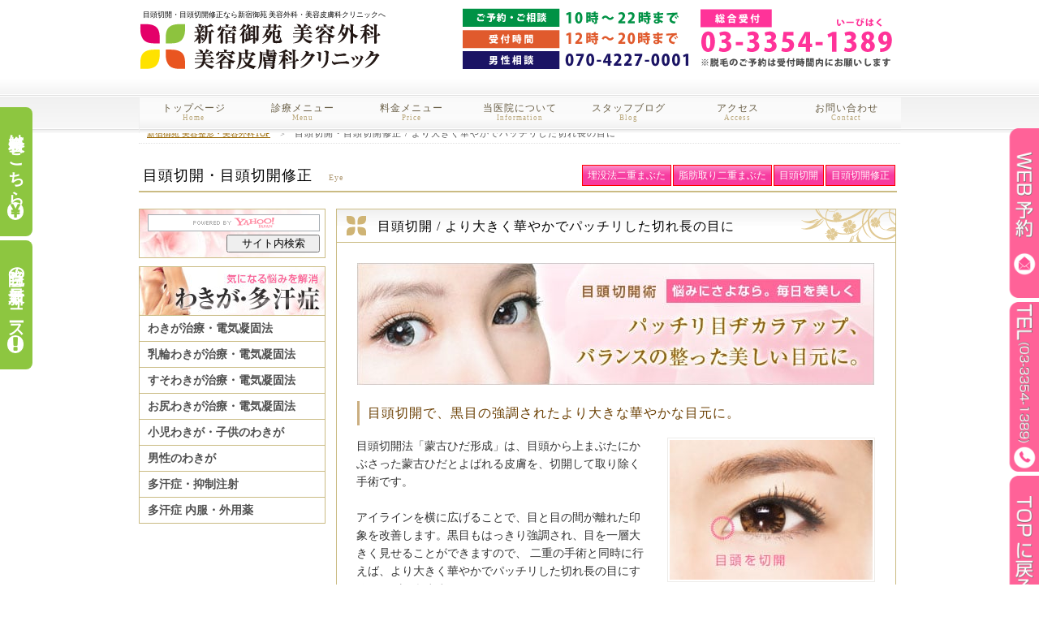

--- FILE ---
content_type: text/html; charset=Shift_JIS
request_url: https://gyoen-beauty.com/menu33.html
body_size: 6774
content:
<!DOCTYPE html PUBLIC "-//W3C//DTD XHTML 1.0 Transitional//EN" "http://www.w3.org/TR/xhtml1/DTD/xhtml1-transitional.dtd">
<html xmlns="http://www.w3.org/1999/xhtml" xml:lang="ja" lang="ja">
<head>
<meta http-equiv="Content-Type" content="text/html; charset=shift_jis" />
<title>目頭切開・目頭切開修正/新宿御苑美容クリニック/東京・埼玉</title>
<meta name="Keywords" content="目頭切開,目頭切開修正,蒙古襞形成,美容整形,美容外科,新宿,新宿御苑 美容クリニック" />
<meta name="Description" content="新宿御苑美容クリニックでは東京、埼玉を中心に新宿で目頭切開、目尻切開、蒙古襞形成の治療を紹介しています。目頭切開、目尻切開により目の横幅が広がり、大人っぽい上品な印象になります。" />
<meta name="viewport" content="width=device-width, initial-scale=1">
<link href="style.css" rel="stylesheet" type="text/css" />
<script type="text/javascript" src="scripts/rov.js"></script>
<link href="./kamome/kamome.css" rel="stylesheet" type="text/css">
<script type="text/javascript" src="./kamome/kamome.js"></script>
<script src='https://code.jquery.com/jquery-2.2.4.min.js'></script>
<link href="index.css" rel="stylesheet" type="text/css">
<link rel="stylesheet" type="text/css" href="https://maxcdn.bootstrapcdn.com/font-awesome/4.4.0/css/font-awesome.min.css" media="all" />
<script>
  (function(i,s,o,g,r,a,m){i['GoogleAnalyticsObject']=r;i[r]=i[r]||function(){
  (i[r].q=i[r].q||[]).push(arguments)},i[r].l=1*new Date();a=s.createElement(o),
  m=s.getElementsByTagName(o)[0];a.async=1;a.src=g;m.parentNode.insertBefore(a,m)
  })(window,document,'script','//www.google-analytics.com/analytics.js','ga');

  ga('create', 'UA-41427318-1', 'gyoen-beauty.com');
  ga('send', 'pageview');

</script>
<script type="text/javascript">
	var w = window.innerWidth
	var max = 500;
	if(w < max){location.href = "eye8_s.html";}
</script>
<script type="text/javascript" src="scripts/to_top.js"></script>
</head>
<body onload="rollovers( '_df' , '_ov' );">
<!--base start-->
<header>
  <div class="navi_fixed">
    <div class="navi_top">
      <h1>目頭切開・目頭切開修正なら新宿御苑 美容外科・美容皮膚科クリニックへ</h1>
      <a href="/" title="新宿御苑 美容クリニック　トップページ"> <img src="img/logo.gif" alt="新宿御苑 美容クリニック" id="logo" style="margin-top:26px;margin-left:6px;"> </a>
      <div id="info"> <a href="contact.html"><img src="img/contact.png" alt="お問合せはメール・お電話で"></a> </div>
    </div>
    <nav>
      <ul>
        <li><a href="index.html">トップページ<br>
          <span>Home</span></a></li>
        <li><a href="link.html">診療メニュー<br>
          <span>Menu</span></a></li>
        <li><a href="price.html">料金メニュー<br>
          <span>Price</span></a></li>
        <li><a href="info.html">当医院について<br>
          <span>Information</span></a></li>
        <li><a href="https://ameblo.jp/clinic-oathbeaute/">スタッフブログ<br>
          <span>Blog</span></a></li>
        <li><a href="access.html">アクセス<br>
          <span>Access</span></a></li>
        <li><a href="contact.html">お問い合わせ<br>
          <span>Contact</span></a></li>
      </ul>
    </nav>
  </div>
</header>
  <!--/head end-->
  <div class="sidebar" id="pc-side-nav">
	<div class="sidebar__money"><a href="/price.html">料金表はこちら</a></div>
  	<div class="sidebar__news" id="toNews"><a href="/column/">当院の最新ニュース</a></div>
  </div>
  <!--main start-->
  <div id="main">
	  <div id="pankuzu"><a href="index.html">新宿御苑 美容整形・美容外科TOP</a>　＞　<strong>目頭切開・目頭切開修正 / より大きく華やかでパッチリした切れ長の目に</strong></div>
    <!--h2 title start-->

	<a name="megashira"></a>
	<div id="in_link">
		<h2>目頭切開・目頭切開修正<span>Eye</span></h2>
		<ul>
			<li><a href="menu15.html">埋没法二重まぶた</a></li>
			<li><a href="eye2.html">脂肪取り二重まぶた</a></li>
			<li><a href="#megashira01">目頭切開</a></li>
			<li><a href="#megashira02">目頭切開修正</a></li>
		</ul>
	</div>

    <!--h2 title end-->
    <!--content start-->
	<div id="content">
		<a name="megashira01" id="megashira01"></a><h3>目頭切開 / より大きく華やかでパッチリした切れ長の目に</h3>
      <div class="box_out">
		  <div class="box_in">
			  <img src="img/eyes006.jpg" alt="目頭切開" style="margin:10px 0 0 10px;"/>

	<h4>目頭切開で、黒目の強調されたより大きな華やかな目元に。</h4>
	      <div class="img_right"><img src="img/eye-sekkai01.jpg" alt="目頭切開" /></div>
          <p>目頭切開法「蒙古ひだ形成」は、目頭から上まぶたにかぶさった蒙古ひだとよばれる皮膚を、切開して取り除く手術です。<br>
		<br>
		アイラインを横に広げることで、目と目の間が離れた印象を改善します。黒目もはっきり強調され、目を一層大きく見せることができますので、
		二重の手術と同時に行えば、より大きく華やかでパッチリした切れ長の目にすることができます。</p>

		  <h4>ほんの数ミリ切除するだけで、理想の二重ラインを手に入れられます。</h4>
		  <p>蒙古ひだ※を除去することで、余分な皮膚の張りが解消され理想の二重ラインを手に入れられます。<br>
		<br>
		目頭のヒダをほんの数ミリ切除して行う手術ですので、腫れもほとんどありません。
		またお化粧で隠さなくとも傷が気になるという訴えも今のところありません。<br>
		目元の印象は、1mm単位で変わります。ごくわずかな変化をご希望の方にも、
		ご要望にお応えできる技術で施術を行っていますので、お気軽にお問い合わせ下さい。<br>
		<br>
		※「蒙古ひだ」…目頭を覆う皮膚<br>
		</p>

		<h4>蒙古ひだで変わる目元の印象</h4>
	      <div class="img_left"><img src="img/eye-sekkai.jpg" alt="目頭切開" /></div>
		<p>蒙古ひだとは、アジア人によく見られる目の形で、上まぶたから目頭にかけて覆いかぶさっている膜状になった皮膚のことです。
		蒙古ひだがどれだけ覆っているか（＝目頭のピンクの部分がどれくらい見えるか）で印象が変わってきますので、ご希望に合わせてデザインします。<br>
		<br>
		アジア人に末広型の二重の方が多いのは、蒙古ひだが強いこととも関係していると言われています。
		最近ではぱっちりとした平行型二重になりたいと目頭切開を希望される方や、同時に二重の手術を受ける方がとても増えています。
		蒙古ひだがあっても平行型の二重にすることは可能ですが、蒙古ひだのかぶさりが強い方には、二重術と目頭切開の組み合わせをオススメすることもあります。
		</p>



			 <h4>目頭切開は、このような方にオススメです。</h4>
          			<div class="radius"><p>・目と目が離れ気味である<br>
				・つり目のきつい印象に見えている<br>
				・目をもっと大きく見せたい<br>
				・平行型の二重にしたい<br>
				・大人っぽい目元にしたい<br>
				・欧米人のようなはっきりした目元にしたい<br>
				・メリハリのある顔立ちになりたい<br>
				</p></div>

		  <!--<div align="center">
		  	<img src="./img/e_sekkai001.jpg" alt="目頭切開ビフォーアフター" />
		  </div>
		  <div class="radius">
		  	一重で目と目が離れている為にのっぺりとした印象でしたが、目頭を切開し二重にした事で印象深い目元に変身。
		  	目ヂカラ･男度が共にアップしました。ご本人様も大満足の仕上がりと仰っておられます。
		  </div>-->


	<h4>施術概要</h4>

	<div class="radius"><p><span style="font-size:17px;color:#6A3E00;">【施術時間】</span> 30～40分<br>
	<span style="font-size:17px;color:#6A3E00;">【術後の通院】</span> 1回<br>
	<span style="font-size:17px;color:#6A3E00;">【術後の腫れ】</span> 約1週間（個人差あり）<br>
	<span style="font-size:17px;color:#6A3E00;">【入院の必要性】</span> なし<br>
	<span style="font-size:17px;color:#6A3E00;">【シャワー】</span> 当日より可能<br>
	<span style="font-size:17px;color:#6A3E00;">【メイク】</span> 抜糸後より可能<br>
	<br>
	※ダウンタイムや痛み、効果には個人差がありますありますので、あらかじめご了承ください。</p></div>



	 <a href="contact.html" title="お問い合せ・ご予約はこちら"><img src="./img/yoyaku_ban.jpg" alt="お問い合せ・ご予約はこちら" style="margin:10px 17px 0 10px;"/></a><a href="price.html#price003" title="施術料金についてはこちら"><img src="./img/fee_ban.jpg" alt="施術料金についてはこちら" style="margin:10px 0 0 0;"/></a>
        </div>
	</div>


	<!--<a name="megashira02" id="megashira02"></a><h3>目頭切開修正・蒙古襞形成</h3>
      <div class="box_out">
		  <div class="box_in">
			  <img src="img/eyes007.jpg" alt="目頭切開修正・蒙古襞形成" style="margin:10px 0 0 10px;"/>
			  <h4>他院で目頭切開をしたが切りすぎたと感じる方。再形成・修正できます。</h4>  
			  <p>蒙古襞とは、上まぶたの内側から目頭部分にかけて覆いかぶさっている皮膚のことです。これが張りすぎていると目が細くなったり、目と目が離れて子供っぽい印象に見えてしまいます。多くの日本人には、目頭の部位に蒙古襞があるので、目頭を切開して欲しいという方が多く来院されます。しかし、反対に蒙古襞がほとんどないような状態だと、目が顔の中央に寄りすぎて、きつい印象に見えてしまうため、蒙古襞を作って欲しいという方もおられます。また、他院で目頭切開をしてみたが、切り過ぎたと感じて元に戻して欲しいという方もおられます。</p>
			  	

			  <h4>笑顔の印象も魅力的に</h4>  
			  <div class="radius">
			<p>蒙古襞形成術、目頭切開修正術によってひと回り目と目の間が離れ、目もと全体のバランスが整います。同時にやさしい印象になり、
			ニッコリ微笑んだときの笑顔もより魅力的なものになります。</p></div>

			<div align="right"><a href="contact.html" title="お問い合せ・ご予約はこちら"><img src="./img/yoyaku_ban.jpg" alt="お問い合せ・ご予約はこちら" style="margin:10px 10px 10px 0;"/></a></div>
        </div>
	</div>-->


	<!--<a name="price003"><h3>目頭切開・二重切開 料金表<span></span></h3></a>
	<div class="box_out">
		<div class="box_in">
				<table class="table_menu" style="margin-top:15px;">
					<tr>
						<th width="280">一部切開</th>
						<td><strong>60,000円～</strong></td>
					</tr>
					<tr>
						<th width="280">目頭切開法</th>
						<td><strong>150,000円～</strong></td>
					</tr>
					<tr>
						<th width="280">全切開二重</th>
						<td><strong>200,000～</strong><br><strong>400,000円</strong></td>
					</tr>
					<tr>
						<th>上まぶたのたるみ切除・脂肪取り</th>
						<td><strong>170,000円～</strong></td>
					</tr>
					<tr>
						<th>下まぶたのたるみ切除・脂肪取り</th>
						<td><strong>170,000円～</strong></td>
					</tr>
				</table>
			<div class="to_top"><a href="#" onclick="backToTop(); return false"><img src="img/to_top.gif" alt="ページトップへ戻る" /></a></div>    
		</div>
	</div>-->




	
<!--
	<a name="megashira03" id="megashira03"></a><h3>目尻切開</h3>
      <div class="box_out">
		  <div class="box_in">
			  <img src="img/eyes008.jpg" alt="目頭切開修正・蒙古襞形成" style="margin:10px 0 0 10px;"/>
			  <h4>目尻を一部分切開してアイラインを外側に広げ、目を大きく穏やかな印象に。</h4>
			  <p>目が細く小さいと、どうしてもキツい印象に見られがちです。また目尻からこめかみまでの間隔が長いと、肌の面積が広くなって顔が大きく見えてしまいがちです。目尻切開は、目の外側を切ってアイラインを広げ、目を大きく見せる手術です。顔全体のバランスも整います。<br>
			  目尻を切開することで目尻から下まぶたへのカーブが緩やかになり、細くてキツく見えた目も優しく穏やかな印象になるでしょう。たれ目やつり目の矯正もできます。また目尻からこめかみまでの間隔が縮まり肌面積が狭まるので、顔を小さく見せることができます。</p>

			  <h4>目尻と目頭両方の施術でより大きな目に</h4>
			  <p>なお、目頭切開と目尻切開を併用すると目がより大きく見えます。化粧映えのする大人っぽい目にできますので、ぜひご検討ください。</p>
			<div align="right"><a href="contact.html" title="お問い合せ・ご予約はこちら"><img src="./img/yoyaku_ban.jpg" alt="お問い合せ・ご予約はこちら" style="margin:10px 10px 10px 0;"/></a></div>
        </div>
	</div>
	<div class="to_top"><a href="#" onclick="backToTop(); return false"><img src="img/to_top.gif" alt="ページトップへ戻る" /></a></div>
-->



</div>

	<!--/content end-->
	<!--side start-->
	<div id="side">
	
<!-- /#srchBox -->
<!-- /#srchBox -->
<!--	<script type="text/javascript" src="./js/prototype.js"></script>
	<script type="text/javascript" src="./js/effects.js"></script>
	<script type="text/javascript" src="./js/accordion.js"></script>
	<script type="text/javascript">
	Event.observe(window, 'load', function(){
		new accordion("accordion");
	}, false);
	</script>-->

<dl id="accordion">

	<div class="side_box">
		<div id="srchBox" class="watermark">
			<form action="/kensaku.html" method="get" id="srch">
				<p id="srchForm">
					<input type="search" results="5" name="p" id="srchInput"><input type="submit" value="サイト内検索" id="srchBtn" onclick="document.getElementById('srchInput').focus();">
					<input type="hidden" id="fr" name="fr" value="cse">
					<input type="hidden" id="ei" name="ei" value="Shift_JIS">
					<input type="hidden" id="csid" name="csid" value="C63SDVFJDYGOmdosKcj2GDP7.WKkd4YxdhEM9yHziw--">
				</p>
				<input type="hidden" name="vs" value="gyoen-beauty.com" id="yjInsite">
			</form>
			<img style="display:none;" src="https://custom.search.yahoo.co.jp/images/window/C63SDVFJDYGOmdosKcj2GDP7.WKkd4YxdhEM9yHziw--.gif">
		</div>
	</div>



	<script type="text/javascript">
        (function() {
            var sb = document.getElementById('srchBox');
            if (sb && sb.className == 'watermark') {
                var si = document.getElementById('srchInput');
                var f = function() { si.className = 'nomark'; };
                var b = function() {
                    if (si.value == '') {
                        si.className = '';
                    }
                };
                si.onfocus = f;
                si.onblur = b;
                if (!/[&?]p=[^&]/.test(location.search)) {
                    b();
                } else {
                    f();
                }
            }
        })();
	</script>


	<div class="side_box2">
		<dt class="accordion_toggle">
			<img src="./img/list_waki.jpg" alt="わきが・多汗症治療">
		</dt>
		<dd class="accordion_content">
			<ul>
				<li><a href="wakiga.html">わきが治療・電気凝固法</a></li>
				<li><a href="wakiga3.html">乳輪わきが治療・電気凝固法</a></li>
				<li><a href="wakiga2.html">すそわきが治療・電気凝固法</a></li>
				<li><a href="wakiga4.html">お尻わきが治療・電気凝固法</a></li>
				<li><a href="kodomo.html">小児わきが・子供のわきが</a></li>
				<li><a href="https://mens.gyoen-beauty.com/wakiga.html">男性のわきが</a></li>
				<li><a href="wakibotox.html">多汗症・抑制注射</a></li>
				<li><a href="sapri.html">多汗症 内服・外用薬</a></li>
			</ul>
		</dd>
	</div>


</dl>
<script type='text/javascript'>
    <!--
    (function() {
        var login = '',
            fpf = true,
            fpn = '__ulfpc';

// DO NOT ALTER BELOW THIS LINE
        var id = 6009517, h = '2e30';
        var rand = rand || Math.floor(Math.random() * 9000000) + 1000000;
        if('http:'==document.location.protocol){var params={id:id,lt:3,h:h,url:document.URL,ref:document.referrer,lg:login,rand:rand,bw:(window.innerWidth?window.innerWidth:(document.documentElement && document.documentElement.clientWidth!=0?document.documentElement.clientWidth:(document.body?document.body.clientWidth:0 ))),bh:(window.innerHeight?window.innerHeight:(document.documentElement && document.documentElement.clientHeight!=0?document.documentElement.clientHeight:(document.body?document.body.clientHeight:0 ))),dpr:(window.devicePixelRatio!=undefined?window.devicePixelRatio:0),sw:screen.width,sh:screen.height,dpr:(window.devicePixelRatio!=undefined?window.devicePixelRatio:0),sb:document.title,guid:'ON'};if(fpf){params.fp=getuid(fpn);}params.eflg=1;var a=document.createElement('a');var lg=document.createElement('img');lg.setAttribute('id','_ullogimgltr');lg.setAttribute('width',1);lg.setAttribute('height',1);lg.setAttribute('alt','');var src='http://le.nakanohito.jp/le/1/?';for(var key in params ) src=src.concat(key+'='+encodeURIComponent(params[key] )+'&');lg.src=src.slice(0,-1);a.setAttribute('href','http://smartphone.userlocal.jp/');a.setAttribute('target','_blank');a.appendChild(lg);var s=document.getElementsByTagName('body')[0];s.appendChild(a);}
            function getuid(key){var arr=[],date=new Date(),exp=new Date();exp.setFullYear(exp.getFullYear()+7);if(document.cookie){arr=document.cookie.split(";");for(var i=0; i<arr.length; i++ ){var str=arr[i].replace(/^\s+|\s+$/g,"");var len=str.indexOf('=');if(str.substring(0,len)==key)return unescape(str.slice(len+1));}}var r=randobet(4);var m=date.getMonth()+1,d=date.getDate(),h=date.getHours(),i=date.getMinutes(),s=date.getSeconds();var num=String(date.getFullYear())+(String(m).length==1?'0':'' )+String(m)+(String(d).length==1?'0':'' )+String(d)+(String(h).length==1?'0':'' )+String(h)+(String(i).length==1?'0':'' )+String(i)+(String(s).length==1?'0':'' )+String(s)+String(r);document.cookie=key+'='+num+'_f; expires='+(new Date(exp).toUTCString())+'; domain='+location.hostname;return num+'_f';}
        function randobet(n){var a='123456789'.split(''),s='';for(var i=0;i<n;i++) s+=a[Math.floor(Math.random() * a.length)];return s;};
    })();
    //-->
</script>
<noscript>
	<a href='http://smartphone.userlocal.jp/' target='_blank'><img src='http://le.nakanohito.jp/le/1/?id=6009517&h=2e30&lt=3&guid=ON&eflg=1' alt='スマートフォン解析' height='1' width='1' border='0' /></a>
</noscript>
	</div>
	<!--/side end-->
	  </div>
	  <!--/main end-->
</div>
<!--/base end-->
<!--footer start-->
<div id="foot_base">
<div id="foot">
  <ul id="f_ul01">
    <li><a href="index.html">トップページ</a></li>
    <li><a href="link.html">診療メニュー</a></li>
    <li><a href="info.html">当医院について</a></li>
    <li><a href="staff.html">ドクター紹介</a></li>
　　<li><a href="https://ameblo.jp/clinic-oathbeaute/">スタッフブログ</a></li>
    <li><a href="access.html">アクセスマップ</a></li>
  </ul>
  <ul id="f_ul02">
    <li><a href="contact.html">お問い合わせ・ご予約</a></li>
    <!--<li><a href="recruit.html">採用情報</a></li>-->
    <li><a href="sitemap.html">サイトマップ</a></li>
  </ul>
  <div id="f_logo">
  	<img src="./img/foot.png">
  </div>
</div>
  <address>
  Copyright(C) 新宿御苑 美容外科・美容皮膚科クリニック All Rights Reserved.
  </address>
</div>
<!--/footer end-->
<div id="sidenavi">
  <ul>
    <li><a  href="contact.html" ><img src="images/w_bt.png" alt="web予約" width="45" height="235" /></a></li>
    <li><img src="images/t_bt.png" alt="ＴＥＬ" width="45" height="235" /></a></li>
   
    <li class="page-top"><a href="#"><img src="images/h_bt.png" alt="to_top" width="45" height="235" /></a></li>
  </ul>
</div>
<script src="js/setting.js"></script>
</body>
</html>


--- FILE ---
content_type: text/css
request_url: https://gyoen-beauty.com/style.css
body_size: 5779
content:
@charset "shift_jis";

@font-face {
    font-family:HanaMinA;
    src: url(font/HanaMinA.woff);
}

.HanaMinA{
    font-family:HanaMinA;
    color:#ff1462;
    font-size:21px;
    font-weight:bold;
}

* {
	padding:0;
	margin: 0;
	/*font-family: "繝｡繧､繝ｪ繧ｪ","Meiryo",arial,"繝偵Λ繧ｮ繝手ｧ偵ざ Pro W3","Hiragino Kaku Gothic Pro",Osaka,"�ｭ�ｳ �ｰ繧ｴ繧ｷ繝�け","MS PGothic",Sans-Serif;*/
}
#base {
	width: 950px;
	margin-right: auto;
	margin-left: auto;
	padding-top: 1px;
	padding-right: 5px;
	padding-bottom: 1px;
	padding-left: 5px;
}
body {
	color:#333333;
	background-color: #FFFFFF;
	font-size: 15px;
	background-image: url(img/bg.gif);
	background-repeat: repeat-x;
	background-position: center 20px;
}

img {
	vertical-align: top;
}
a img {
	border-top-style: none;
	border-right-style: none;
	border-bottom-style: none;
	border-left-style: none;
}

img{border:0px;}

a:hover img{
opacity:0.8;
filter:alpha(opacity=80);
-ms-filter: "alpha( opacity=80 )";
}

li {
	list-style-type: none;
}
a {
	color: #996600;
}
a:hover {
	color: #FF9900;
	text-decoration: none;
}
/*
繝倥ャ繝繝ｼ
-------------------------------------------*/
#head {
	height: 150px;
	position: relative;
}
#head h1 {
	font-size: 9px;
	position: absolute;
	top: 10px;
	font-weight: normal;
	line-height: 16px;
	color: #000000;
	margin-left: 16px;
}

#head img#logo {
	position: absolute;
	left: 6px;
	top: 25px;
}
#head #h_list {
	position: absolute;
	right: 20px;
	top: 0px;
}
#head #h_list li {
	display: inline;
	padding-right: 7px;
	padding-left: 13px;
	border-right-width: 1px;
	border-right-style: solid;
	border-right-color: #CCCCCC;
	background-image: url(img/li.gif);
	background-repeat: no-repeat;
	background-position: 3px center;
	font-size: 10px;
}
#head #h_list a {
	text-decoration: none;
	color: #666666;
}
#head #info {
	position: absolute;
	right: 25px;
	font-size: 11px;
	color: #666666;
	line-height: 24px;
	text-align: right;
	top: 20px;
}
#head #info strong {
	font-size: 26px;
	color: #B5984A;
	font-family: Arial, Helvetica, sans-serif;
}
#head #info span {
	font-size: 18px;
	color: #505050;
}
#head #h_list a:hover {
	background-color: #FFFFFF;
	color: #B09860;
}

/*
繧ｰ繝ｭ繝ｼ繝舌Ν繝翫ン
-------------------------------------------*/
#navi {
	position: absolute;
	bottom: 0px;
	width: 99%;
	padding: 0 6px;
}
#navi ul {
	border-left-width: 1px;
	border-left-style: solid;
	border-left-color: #F0F0F0;
	height: 44px;
	display: table;
}
#navi li a {
	line-height: 16px;
	display: block;
	height: 32px;
	padding-bottom: 6px;
	font-size: 12px;
	color: #675C43;
	text-decoration: none;
	border-right-width: 1px;
	border-right-style: solid;
	border-right-color: #E5E5E5;
	padding-top: 6px;
	text-align: center;
}
#navi li strong {
	line-height: 16px;
	display: block;
	height: 32px;
	width: auto;
	padding-bottom: 4px;
	font-size: 12px;
	color: #666666;
	text-decoration: none;
	border-right-width: 1px;
	border-right-style: solid;
	border-right-color: #E0E0E0;
	padding-top: 8px;
	text-align: center;
}
#navi li a span {
	line-height: 10px;
	font-size: 9px;
	color: #BAA87C;
	letter-spacing: 1px;
}
#navi li strong span {
	line-height: 12px;
	font-size: 9px;
	color: #B5984A;
	letter-spacing: 1px;
}
#navi li a:hover span {
	color: #B5984A;
}

#navi li a {
	background-image: url(img/navi_li.gif);
	letter-spacing: 1px;
}
#navi li a:hover {
	background-image: url(img/navi_li_ov.gif);
	color: #000000;
}
#navi li strong {
	background-image: url(img/navi_li_st.gif);
	color: #000000;
	font-weight: normal;
}
#navi li {
	width: 133px;
	display: table-cell;
}




/*
繝｡繧､繝ｳ
-------------------------------------------*/
#main {
	/*float: left;*/
	width: 938px;
	padding: 6px;
	margin: 78px auto 0
}
#pankuzu {
	margin-bottom: 10px;
	border-bottom-width: 1px;
	border-bottom-style: dotted;
	border-bottom-color: #E1E1E1;
	font-size: 10px;
	color: #999999;
	line-height: 16px;
	padding-top: 2px;
	padding-right: 10px;
	padding-bottom: 3px;
	padding-left: 10px;
}
#pankuzu strong {
	font-weight: normal;
	color: #505050;
	font-size: 11px;
	letter-spacing: 1px;
}


/*
H2 繧ｿ繧､繝医Ν
-------------------------------------------*/
#in_link {
width:99%;
height: 32px;
padding-top: 16px;
padding-left: 5px;
margin-bottom: 10px;
border-bottom:solid 2px #CABB83;
}

#in_link h2 {
display:inline;
font-size: 18px;
line-height: 26px;
font-weight: normal;
color: #000000;
letter-spacing: 1px;
}

#in_link h2 span {
font-size: 10px;
padding-left: 20px;
color: #B19B76;
letter-spacing: 1px;
line-height: 14px;
}

#in_link ul{
margin: 0; 
padding: 0; 
list-style: none;
}

#in_link ul{ 
display: inline; 
padding: 0; 
float: right;
}

#in_link li{ 
display: inline; 
padding: 0; 
margin: 0 2px 0 0; 
float: left;
}

#in_link li a{
display: block;
width: auto;
height:20px;
padding: 4px 6px 0 6px;
margin: 0px 0px 0px 0px;
text-decoration: none;
text-align: center;
color: #FFFFFF;
background-image: url("img/bc_menu1.png");
border:solid 1px #FF0000;
font-size: 12px;
}

#in_link li a:hover{
text-decoration: none;
color: #EEEEEE;
background-image: url("img/bc_menu2.png");
border:solid 1px #FF0000;
}

#content {
	float: right;
	width: 690px;
	padding-bottom: 5px;
	margin-right: 5px;
	margin-top: 10px;
}

#content #mokuji {
	margin-top: 1px;
	margin-bottom: 10px;
	background-color: #FFFFFF;
	padding: 5px;
	margin-right: 5px;
	margin-left: 5px;
	border: 1px solid #E5E5E5;
}
#mokuji ul {
	padding-top: 10px;
	padding-right: 20px;
	padding-bottom: 10px;
	padding-left: 20px;
}
#mokuji ul ul {
	padding-top: 0px;
	padding-right: 0px;
	padding-bottom: 0px;
}
#mokuji li {
	font-size: 14px;
	line-height: 20px;
}
#mokuji li a {
	background-image: url(img/li.gif);
	background-repeat: no-repeat;
	background-position: 5px center;
	margin-bottom: 2px;
	padding-bottom: 2px;
	padding-left: 15px;
	border-bottom-width: 1px;
	border-bottom-style: dotted;
	border-bottom-color: #D8D8D3;
	display: block;
}
#content #mokuji h3 {
	color: #000000;
	background-image: none;
	padding-left: 10px;
	margin-bottom: 2px;
	padding-top: 1px;
	border-bottom-width: 2px;
	border-bottom-style: solid;
	border-bottom-color: #C2AD87;
	padding-bottom: 1px;
	background-color: #FFFFFF;
	border-top-style: none;
	border-right-style: none;
	border-left-style: none;
	letter-spacing: 1px;
}

#content .box_out {
	background-color: #FFFFFF;
	border: 1px solid #CABB83;
	margin-bottom: 10px;
	padding: 5px;
}
#content .box_in {
	background-color: #FFFFFF;
	margin-bottom: 5px;
	padding: 10px;
}

#content .box_in .radius {
	-moz-border-radius: 10px;    /* Firefox */
   	-webkit-border-radius: 10px;    /* Safari,Chrome */
	border-radius: 10px;    /* CSS3 */
	background-color: #FEF3F9;
	width: 617px;
	font-size: 14px;
	line-height:24px;
	color: #333333;
	padding:10px;
	margin:10px 0 15px 10px;
}

#content h3 {
	font-size: 16px;
	line-height: 38px;
	color: #000000;
	background-image: url(img/h3.gif);
	height: 36px;
	padding-top: 2px;
	padding-bottom: 2px;
	padding-left: 0px;
	font-weight: normal;
	background-color: #FFFFFF;
	margin-bottom: 0px;
	border-top-width: 1px;
	border-right-width: 1px;
	border-left-width: 1px;
	border-top-style: solid;
	border-right-style: solid;
	border-left-style: solid;
	border-top-color: #CABB83;
	border-right-color: #CABB83;
	border-left-color: #CABB83;
	display: block;
	letter-spacing: 1px;
}

#content h3 {
	padding-left: 50px;
}

#content h3,  x:-moz-any-link  {
	padding-top: 1px;
	padding-bottom: 3px;
}

#content h3 span {
	font-size: 10px;
	color: #B19B76;
	line-height: 12px;
	padding-left: 15px;
	font-weight: normal;
	letter-spacing: 2px;
}

#content h4 {
	clear:both;
	color: #6A3E00;
	border-left-width: 3px;
	border-left-style: solid;
	border-left-color: #CAAE80;
	font-size: 16px;
	line-height: 16px;
	margin-top: 20px;
	margin-right: 10px;
	margin-bottom: 10px;
	margin-left: 10px;
	padding-top: 3px;
	padding-right: 5px;
	padding-bottom: 3px;
	padding-left: 10px;
	font-weight: normal;
	letter-spacing: 1px;
	line-height: 24px;
}
#content h5 {
    font-size: 15px;
    margin: 25px;
    padding: 5px 0 5px 10px;
    color: #927d7d;
    border: 1px dotted #927d7d;
	
}
#content h4 span {
	font-size: 12px;
	color: #B18A49;
	padding-left: 10px;
	line-height: 24px;
	font-weight: normal;
}

#content p {
	font-size: 14px;
	line-height: 22px;
	padding: 5px;
	margin-top: 5px;
	margin-right: 10px;
	margin-bottom: 10px;
	margin-left: 4px;
}

#content .box02_left {
	float: left;
	width: 340px;
	margin-left: 2px;
}
#content .box02_right {
	float: right;
	width: 340px;
}
#content .box02_left h3, #content .box02_right h3 {
	clear: both;
}
#content .box02_left .box_in,
#content .box02_right .box_in {
	padding-right: 10px;
	padding-left: 10px;
	padding-top: 5px;
	padding-bottom: 5px;
}
#content .box02_left p,
#content .box02_right p {
	margin: 0px;
}

#content .box02_right .dl_list {
	border: 1px solid #D6D5CB;
	background-color: #FFFFFF;
}
#content .box02_right .dl_list dt {
	width: 70px;
	padding-left: 7px;
	background-position: left center;
}
#content .box02_right .dl_list dd {
	width: 205px;
}
#content .box02_right .dl_list dl {
	width: 320px;
	padding-top: 8px;
	padding-bottom: 8px;
}

.archive_box{
	margin-bottom:30px;

	}

.archive_bt{
	text-align:right;
	}
.archive_bt a{
	padding:20px 0;
	text-decoration:none;
}


dl.dl_link {
	padding: 20px;
	border-bottom-width: 1px;
	border-bottom-style: solid;
	border-bottom-color: #D9D9D9;
	margin-right: 10px;
	margin-left: 5px;
}
.dl_link dt {
	font-size: 15px;
	border-bottom-width: 1px;
	border-bottom-style: dotted;
	border-bottom-color: #CCCCCC;
	line-height: 28px;
	margin-bottom: 7px;
	background-image: url(img/li.gif);
	background-repeat: no-repeat;
	background-position: left center;
	padding-left: 10px;
	font-weight: normal;
	letter-spacing: 1px;
}
.dl_link dd {
	font-size: 14px;
	line-height: 20px;
	padding-right: 15px;
	padding-left: 10px;
	padding-bottom:45px;
	color: #505050;
}
.archive_box .dl_link dd p{
	line-height:25px!important;
}


.img_left {
	float: left;
	background-color: #FFFFFF;
	padding: 2px;
	margin-top: 5px;
	margin-right: 20px;
	margin-bottom: 10px;
	margin-left: 10px;
	border: 1px solid #EDECE9;
}
.img_left2 {
	float: left;
	background-color: none
	margin-top: 10px;
	margin-right: 10px;
	margin-bottom: 10px;
	margin-left: 0px;
	border: none
}
.img_right {
	float: right;
	background-color: #FFFFFF;
	padding: 2px;
	margin-top: 5px;
	margin-right: 10px;
	margin-bottom: 10px;
	margin-left: 20px;
	border: 1px solid #EDECE9;
}
.img_right2 {
	float: right;
	background-color: #FFFFFF;
}
#top_img {
	text-align: center;
	background-color: #FFFFFF;
	padding-top: 5px;
	padding-bottom: 5px;
	border: 1px solid #DED8C7;
}

.btn_s {
	text-align: right;
	clear: both;
	padding: 10px;
}
.btn_s a,
a.btn_s {
	color: #FFFFFF;
	background-color: #94753A;
	padding-top: 2px;
	padding-right: 7px;
	padding-bottom: 2px;
	padding-left: 7px;
	font-size: 12px;
	border-top-width: 2px;
	border-right-width: 3px;
	border-bottom-width: 2px;
	border-left-width: 3px;
	border-top-style: solid;
	border-right-style: solid;
	border-bottom-style: solid;
	border-left-style: solid;
	border-top-color: #EEF0F0;
	border-right-color: #EEF0F0;
	border-bottom-color: #EEF0F0;
	border-left-color: #EEF0F0;
	text-decoration: none;
	background-image: url(img/btn.gif);
	background-repeat: repeat-x;
	background-position: center top;
	line-height: 16px;
}
.btn_s a:hover,
a.btn_s:hover {
	color: #7A6130;
	background-color: #FEFAF1;
	background-image: none;
	border-top-color: #F0E7D2;
	border-right-color: #F0E7D2;
	border-bottom-color: #F0E7D2;
	border-left-color: #F0E7D2;
}


#content .to_top {
	text-align: right;
	padding-right: 20px;
	padding-bottom: 10px;
	clear: both;
	margin-top: 10px;
}
#content ul.list {
	padding: 15px;
}
#content ul.list li {
	font-size: 14px;
	line-height: 20px;
	margin-bottom: 7px;
	padding-left: 15px;
	background-image: url(img/li.gif);
	background-repeat: no-repeat;
	background-position: 5px center;
	border-bottom-width: 1px;
	border-bottom-style: dotted;
	border-bottom-color: #DDDDDD;
	color: #664B24;
}

#content .chui {
	color: #993300;
	font-size: 13px;
}
.syomei {
	font-size: 18px;
	text-align: right;
	padding-right: 15px;
	padding-bottom: 15px;
	font-family: "譛画ｾ､讌ｷ譖ｸ","�｡�ｲ�ｰ陦梧･ｷ譖ｸ菴難ｼｨ", "�｡�ｲ陦梧･ｷ譖ｸ菴難ｼｨ","繝偵Λ繧ｮ繝取�譛� Pro W6","HiraMinPro-W6";
	padding-top: 5px;
}

#form {
	padding-top: 10px;
	padding-bottom: 10px;
	margin: 10px;
	background-color: #F8F8F6;
}

.teisei {
	text-decoration: line-through;
	padding-right: 5px;
	padding-left: 5px;
}

.box02_left .img_left {
	margin-bottom: 0px;
	margin-left: 5px;
	margin-right: 10px;
}
.box02_left .img_right {
	margin-bottom: 0px;
	margin-right: 5px;
	margin-left: 10px;
}

#content .menu_base {
	background-color: #F8F7F5;
	width: 580px;
	margin-top: 10px;
	margin-right: auto;
	margin-bottom: 10px;
	margin-left: auto;
	padding-top: 10px;
	padding-bottom: 10px;
}

textarea ,
input {
	font-family: "�ｭ�ｳ �ｰ繧ｴ繧ｷ繝�け", Osaka, "繝偵Λ繧ｮ繝手ｧ偵ざ Pro W3";
	font-size: 12px;
}
.map_base {
	background-color: #FFFFFF;
	text-align: center;
	margin-top: 15px;
	margin-bottom: 15px;
	padding-top: 2px;
	padding-bottom: 5px;
	border: 1px solid #EAEAEA;
}

/*-----dl繝ｪ繧ｹ繝�-----*/
#content .dl_list {
	padding: 5px;
	border: 1px solid #EEEEEA;
	float: left;
	margin-bottom: 5px;
}
#content .dl_list dt {
	float: left;
	display: block;
	width: 80px;
	font-size: 12px;
	padding-left: 15px;
	line-height: 1.4em;
	background-image: url(img/li.gif);
	background-repeat: no-repeat;
	background-position: 5px center;
}
#content .dl_list dd {
	display: block;
	float: right;
	width: 460px;
	font-size: 12px;
	line-height: 1.4em;
	padding-left: 7px;
	border-left-width: 1px;
	border-left-style: solid;
	border-left-color: #D7E6E8;
}
#content .dl_list dl {
	padding-bottom: 7px;
	border-bottom-width: 1px;
	border-bottom-style: solid;
	border-bottom-color: #D6D5CB;
	display: block;
	width: 570px;
	padding-top: 7px;
	padding-right: 4px;
	padding-left: 4px;
	float: left;
}
#content .dl_list dd a {
	line-height: 1.4em;
}

/*-------------繧ｵ繧､繝峨Γ繝九Η繝ｼ-----------------*/

#side {
	float: left;
	width: 230px;
	margin-top: 10px;
}
#side  h3 {
	font-size: 16px;
	line-height: 38px;
	color: #000000;
	background-image: url(img/h3.gif);
	height: 36px;
	padding-top: 2px;
	padding-bottom: 2px;
	padding-left: 0px;
	font-weight: normal;
	background-color: #FFFFFF;
	margin-bottom: 0px;
	border-top-width: 1px;
	border-right-width: 1px;
	border-left-width: 1px;
	border-top-style: solid;
	border-right-style: solid;
	border-left-style: solid;
	border-top-color: #CABB83;
	border-right-color: #CABB83;
	border-left-color: #CABB83;
	display: block;
	letter-spacing: 1px;
	}
#side h3 {
	padding-left: 50px;
}	
#side .side_box {
	width: 228px;
	border-top-width: 1px;
	border-right-width: 1px;
	border-left-width: 1px;
	border-bottom-width: 1px;
	border-top-style: solid;
	border-right-style: solid;
	border-left-style: solid;
	border-bottom-style: solid;
	border-top-color: #CABB83;
	border-right-color: #CABB83;
	border-left-color: #CABB83;
	border-bottom-color: #CABB83;
	margin-bottom: 10px;
}
#side .side_box .side_inbox {
	width: 228px;
	padding:10px 9px 10px 9px;
	margin-right: auto;
	margin-left: auto;
}
#side .side_box2 {
	width: 228px;
	border-top-width: 1px;
	border-right-width: 1px;
	border-left-width: 1px;
	border-top-style: solid;
	border-right-style: solid;
	border-left-style: solid;
	border-top-color: #CABB83;
	border-right-color: #CABB83;
	border-left-color: #CABB83;
	margin-bottom: 10px;
}
#side .side_box2 .side_inbox {
	width: 228px;
	padding:10px 10px 0 10px;
	margin-right: auto;
	margin-left: auto;
}
#side .side_box3 {
	width: 228px;
	border-top-width: 1px;
	border-right-width: 1px;
	border-left-width: 1px;
	border-bottom-width: 1px;
	border-top-style: solid;
	border-right-style: solid;
	border-left-style: solid;
	border-bottom-style: solid;
	border-top-color: #CABB83;
	border-right-color: #CABB83;
	border-left-color: #CABB83;
	border-bottom-color: #CABB83;
	margin-bottom: 10px;
	}
#side .side_box3 .side_inbox {
	width: 228px;
	padding:10px 10px 10px 10px;
	margin-right: auto;
	margin-left: auto;
}
#side .side_box3 .side_inbox p {
	font-size: 13px;
	line-height:21px;
}
#side .side_box3 .side_btn {
	text-align: center;
	padding-top: 5px;
	padding-bottom:0px;
}
#side .chui {
	font-size: 12px;
	color: #D73743;
}

#side li {
	font-size:16px;
	height:31px;
	border-bottom-width: 1px;
	border-bottom-style: solid;
	border-bottom-color: #CABB83;
}
#side li a {
	display: block;
	/*font-family: "繝偵Λ繧ｮ繝取�譛� Pro W6", "Hiragino Mincho Pro", "HGS譏取悃E", "�ｭ�ｳ �ｰ譏取悃", serif;*/
	font-size: 14px;
	font-weight:bold;
	color: #505050;
	text-decoration: none;
	background-color: #FFFFFF;
	padding-top: 7px;
	padding-left: 10px;
}

#side li a:hover {
	background-color: #FEF3F9;
	color: #000000;
	border-bottom-width: 1px;
	border-bottom-style: solid;
	border-bottom-color: #CABB83;
	height:24px;
}

#side ul {
	width: 228px;
	margin-right: auto;
	margin-left: auto;
	display: block;
}


/* 繧ｵ繧､繝峨ヰ繝ｼ */

.pc-side-nav-fixed {
	top: 22%;
	left: 0%;
	width: 18%;
	position: fixed;
}

#pc-side-nav {
    position: fixed;
    top: 17%;
    left: 0%;
	z-index: 9999;
}

.sidebar__money {
	width: 40px;
    background: #8DC640;
    -webkit-writing-mode: vertical-rl;
    -ms-writing-mode: tb-rl;
    writing-mode: vertical-rl;
    position: relative;
    margin: 10px 0 5px;
	border-radius: 0px 8px 8px 0px;
}

.sidebar__money a {
	color: #fff;
    padding: 20px 10px 20px 0;
    position: relative;
    right: 5px;
	font-size: 20px;
    font-weight: bold;
	text-decoration: none;
}

.sidebar__money a:hover {
	opacity: 0.7;	
}

.sidebar__money a:after {
	vertical-align: middle;
    content: '\f157';
    font-family: FontAwesome;
    color: #8DC640;
    padding: 2px 0px 0px 0px;
    margin: 5px 0 0px 0;
    right: 6px;
    position: relative;
    border-radius: 20px 20px;
    background: #fff;
}

.sidebar__news {
	width: 40px;
    background: #8DC640;
    -webkit-writing-mode: vertical-rl;
    -ms-writing-mode: tb-rl;
    writing-mode: vertical-rl;
    position: relative;
    margin: 0px 0;
	border-radius: 0px 8px 8px 0px;
}

.sidebar__news a{
	color: #fff;
    padding: 20px 10px 20px 0;
    position: relative;
    right: 5px;
	font-size: 20px;
    font-weight: bold;
	text-decoration: none;
}

.sidebar__news a:hover{
	opacity: 0.7;	
}

.sidebar__news a:after {
	vertical-align: middle;
    content: '\f12a';
    font-family: FontAwesome;
    color: #8DC640;
    padding: 2px 0px 0px 0px;
    margin: 5px 0 0px 0;
    right: 6px;
    position: relative;
    border-radius: 20px 20px;
    background: #fff;
}

/*
繝輔ャ繧ｿ繝ｼ
-------------------------------------------*/

#foot_base {
	background-image: url(img/foot.gif);
	background-repeat: repeat-x;
	background-position: top;
	background-color: #F0F0F0;
	clear: both;
	border-top-width: 1px;
	border-top-style: solid;
	border-top-color: #CCCCCC;
}

#foot {
	height: 120px;
	position: relative;
	width: 960px;
	margin-right: auto;
	margin-left: auto;
}
#foot p {
	font-size: 10px;
	color: #666666;
	line-height: 16px;
	text-align: right;
	position: absolute;
	right: 20px;
	bottom: 25px;
}
#foot li a {
	color: #666666;
	font-size: 11px;
	text-decoration: none;
}

#foot li a:hover {
	color: #999999;
}

#foot li {
	font-size: 12px;
	display: inline;
	padding-right: 8px;
	padding-left: 8px;
	border-right-width: 1px;
	border-right-style: solid;
	border-right-color: #999999;
}

#foot #f_ul01 {
	position: absolute;
	left: 20px;
	top: 15px;
}
#foot #f_ul02 {
	position: absolute;
	left: 20px;
	top: 38px;
}
#foot #f_logo {
	font-size: 16px;
	color: #999999;
	position: absolute;
	top: 40px;
	right: 25px;
	font-family: "Times New Roman", Times, serif;
}

address {
	font-family: Arial, Helvetica, sans-serif;
	font-size: 10px;
	font-style: normal;
	color: #666666;
	line-height: 30px;
	text-align: right;
	border-top-width: 1px;
	border-top-style: solid;
	border-top-color: #E5E5E5;
	width: 960px;
	margin-right: auto;
	margin-left: auto;
}


/*
蜷�ｨｮ繝��繝悶Ν
-------------------------------------------------------------------*/
table {
	border-collapse: collapse;
}
table td {
	border-collapse: collapse;
}

.table1{
	width: 530px;
	margin:0px auto;
	padding:10px;
}
.table1 th{
	font-size: 14px;
	text-align: left;
	border-top-width: 1px;
	border-right-width: 1px;
	border-bottom-width: 3px;
	border-left-width: 1px;
	border-top-style: solid;
	border-right-style: solid;
	border-bottom-style: solid;
	border-left-style: solid;
	border-top-color: #EAE8DF;
	border-right-color: #EAE8DF;
	border-bottom-color: #D1CDBA;
	border-left-color: #EAE8DF;
	background-color: #FFFFFF;
	padding-top: 5px;
	padding-right: 5px;
	padding-bottom: 5px;
	padding-left: 10px;
	font-weight: normal;
	color: #333333;
	background-image: url(img/th.gif);
	background-repeat: repeat-x;
	background-position: center top;
	text-align:center;
}


.table1 strong {
	font-size: 16px;
	color: #96815A;
	padding-right: 5px;
	padding-left: 5px;
}

#content .table1 td{
	background-color:#ffffff;
	padding-top: 15px;
	padding-right: 10px;
	padding-bottom: 15px;
	padding-left: 10px;
	text-align:right;
}

#content table.table_info {
	width: 600px;
	margin-top: 10px;
	margin-right: auto;
	margin-bottom: 30px;
	margin-left: auto;
}
#content table td {
	padding: 2px;
	border: 1px solid #EAE8DF;
	font-size: 15px;
}

#content form table th {
	width: 127px;
}

#content table td.td_head {
	background-color: #FAF8F1;
	text-align: right;
	padding: 8px;
	white-space: nowrap;
	color: #333333;
	border-top-width: 1px;
	border-right-width: 4px;
	border-bottom-width: 1px;
	border-left-width: 1px;
	border-top-style: solid;
	border-right-style: solid;
	border-bottom-style: solid;
	border-left-style: solid;
	border-top-color: #D5D5D5;
	border-right-color: #BFB095;
	border-bottom-color: #D5D5D5;
	border-left-color: #D5D5D5;
	font-size: 15px;
	background-image: url(img/td_head.gif);
	background-repeat: repeat-x;
}

#content table td.td_odd {
	background-color: #FFFFFF;
	text-align: left;
	padding: 8px;
	border: 1px solid #D5D5D5;
	font-size: 15px;
	background-image: url(img/td_odd.gif);
	background-repeat: repeat-x;
	line-height: 20px;
}

.eng {
	margin: 0px;
	padding: 0px;
	font-size: 9px;
	color: #AD9B78;
}



.table_menu th {
	border-right-width: 4px;
	border-right-style: solid;
	border-right-color: #BDB7A1;
	text-align: right;
	padding-top: 15px;
	padding-right: 10px;
	padding-bottom: 15px;
	border-bottom-style: solid;
	border-bottom-width: 1px;
	border-bottom-color: #DDDDDD;
	white-space: nowrap;
	background-color: #FFFFFF;
	border-top-width: 1px;
	border-left-width: 1px;
	border-top-style: solid;
	border-left-style: solid;
	border-top-color: #DDDDDD;
	border-left-color: #DDDDDD;
	padding-left: 20px;
}

.table3 {
	width:100%;
/*
	border-right-width: 4px;
	border-right-style: solid;
	border-right-color: #BDB7A1;
	text-align: right;
	padding-top: 15px;
	padding-right: 10px;
	padding-bottom: 15px;
	border-bottom-style: solid;
	border-bottom-width: 1px;
	border-bottom-color: #DDDDDD;
	white-space: nowrap;
	background-color: #FFFFFF;
	border-top-width: 1px;
	border-left-width: 1px;
	border-top-style: solid;
	border-left-style: solid;
	border-top-color: #DDDDDD;
	border-left-color: #DDDDDD;
	padding-left: 20px;*/
}

.td1{
	width:39%;
	background-image: url(img/th.gif);
	background-repeat: repeat-x;
	background-position: center top;
	color: #333333;
	text-align:left;
	padding:10px !important;
	font-size: 13px !important;
}

.td2{
	border-left:4px solid #BDB7A1 !important;
	border-right:4px solid #BDB7A1 !important;
	width:22%;
	text-align:right;
	padding-right:30px !important;
/*	background-color: #000000;

	padding-left: 15px;
	border:1px solid #E5E5E5;
	padding-top: 10px;
	padding-bottom: 10px;
	line-height: 22px;
	background-color: #FFFFFF;
	padding-right: 15px;*/
}

.td3{
	width:38%;
	background-image: url(img/th.gif);
	background-repeat: repeat-x;
	background-position: center top;
	color: #333333;
	text-align:right;
	font-size:13px !important;
	padding-left:10px !important;
}

.td4{
	border-left:4px solid #BDB7A1 !important;
	border-right:4px solid #BDB7A1 !important;
	width:24%;
	text-align:center;
}

.table3 strong {
	font-size: 16px;
	color: #96815A;
	padding-right: 5px;
	padding-left: 5px;
}

#content table.table_menu th span {
	font-size: 10px;
	color: #685839;
}
#content table.table_menu td {
	padding-left: 15px;
	border-bottom-color: #E5E5E5;
	padding-top: 10px;
	padding-bottom: 10px;
	line-height: 22px;
	background-color: #FFFFFF;
	border-top-color: #E5E5E5;
	border-right-color: #E5E5E5;
	border-left-color: #E5E5E5;
	padding-right: 15px;
}
 .table_menu strong {
	font-size: 16px;
	color: #96815A;
	padding-right: 5px;
	padding-left: 5px;
}
.table_menu {
	width: 520px;
	margin-top: 0px;
	margin-bottom: 0px;
	margin-right: auto;
	margin-left: auto;
}



.table_info th a {
	color: #312D24;
}
#content .table_info .td_odd p {
	margin: 0px;
}

#content table.table_menu td {
	font-size: 14px;
}
.table_menu th {
	font-size: 14px;
	background-image: url(img/th.gif);
	background-repeat: repeat-x;
	background-position: center top;
	color: #333333;
	background-color: #FFFFFF;
	border-right-color: #BFB095;
	font-weight: normal;
}

/*
髯｢蜀�ヤ繧｢繝ｼ
-------------------------------------------------------------------*/
#content .box3 {
	text-align: center;
	width: 205px;
	height:280px;
	padding-top: 8px;
	padding-bottom: 8px;
	border: 1px solid #EEE8DF;
	float: left;
	margin-bottom: 10px;
	margin-left: 10px;
	background-color: #F9F7F4;
	font-size:12px;
}
.box3 .btn a {
	font-size: 12px;
	color: #FFFFFF;
	background-color: #94753A;
	display: block;
	margin-top: 5px;
	padding-top: 2px;
	padding-bottom: 2px;
	width: 100px;
	margin-right: auto;
	margin-left: auto;
	text-decoration: none;
	line-height: 14px;
	border-top-width: 1px;
	border-right-width: 2px;
	border-bottom-width: 1px;
	border-left-width: 2px;
	border-top-style: solid;
	border-right-style: solid;
	border-bottom-style: solid;
	border-left-style: solid;
	border-top-color: #EBE1CF;
	border-right-color: #EBE1CF;
	border-bottom-color: #EBE1CF;
	border-left-color: #EBE1CF;
	background-image: url(img/btn.gif);
	background-repeat: repeat-x;
	background-position: center top;
}
.box3 .btn a:hover {
	color: #7C6231;
	background-color: #FFFBF0;
	background-image: none;
	border-top-color: #D8C29C;
	border-right-color: #D8C29C;
	border-bottom-color: #D8C29C;
	border-left-color: #D8C29C;
}
.box3 a img {
	background-color: #FFFFFF;
	padding-top: 2px;
	padding-right: 1px;
	padding-bottom: 2px;
	padding-left: 1px;
	border: 1px solid #E2DBCD;
}
.box3 a:hover img {
	border-top-color: #D8C5A0;
	border-right-color: #D8C5A0;
	border-bottom-color: #C6A975;
	border-left-color: #D8C5A0;
}
#content .box3:hover {
	background-color: #FFFBEC;
	border-top-color: #E0C689;
	border-right-color: #E0C689;
	border-bottom-color: #E0C689;
	border-left-color: #E0C689;
}
#content .s_menu .box3{
	position:relative;
	height:290px;
}
.s_menu .box3 .btn{
	position:absolute;
	bottom:8px;
	right:8px;
}
.s_menu .box3 .title {
	text-align:center;
	padding:10px 0;
	color:#996600;
	font-size:16px;
}
.s_menu .box3 .txt {
	padding:0 10px;
	text-align:left;
	line-height:1.3;
}




#content .box4 {
	text-align: center;
	width: 205px;
	height:400px;
	padding-top: 8px;
	padding-bottom: 8px;
	border: 1px solid #EEE8DF;
	float: left;
	margin-bottom: 10px;
	margin-left: 10px;
	background-color: #F9F7F4;
	font-size:12px;
}
.box4 .btn a {
	font-size: 12px;
	color: #FFFFFF;
	background-color: #94753A;
	display: block;
	margin-top: 5px;
	padding-top: 2px;
	padding-bottom: 2px;
	width: 100px;
	margin-right: auto;
	margin-left: auto;
	text-decoration: none;
	line-height: 14px;
	border-top-width: 1px;
	border-right-width: 2px;
	border-bottom-width: 1px;
	border-left-width: 2px;
	border-top-style: solid;
	border-right-style: solid;
	border-bottom-style: solid;
	border-left-style: solid;
	border-top-color: #EBE1CF;
	border-right-color: #EBE1CF;
	border-bottom-color: #EBE1CF;
	border-left-color: #EBE1CF;
	background-image: url(img/btn.gif);
	background-repeat: repeat-x;
	background-position: center top;
}
.box4 .btn a:hover {
	color: #7C6231;
	background-color: #FFFBF0;
	background-image: none;
	border-top-color: #D8C29C;
	border-right-color: #D8C29C;
	border-bottom-color: #D8C29C;
	border-left-color: #D8C29C;
}
.box4 a img {
	background-color: #FFFFFF;
	padding-top: 2px;
	padding-right: 1px;
	padding-bottom: 2px;
	padding-left: 1px;
	border: 1px solid #E2DBCD;
}
.box4 a:hover img {
	border-top-color: #D8C5A0;
	border-right-color: #D8C5A0;
	border-bottom-color: #C6A975;
	border-left-color: #D8C5A0;
}
#content .box4:hover {
	background-color: #FFFBEC;
	border-top-color: #E0C689;
	border-right-color: #E0C689;
	border-bottom-color: #E0C689;
	border-left-color: #E0C689;
}
#content .s_menu .box4{
	position:relative;
	height:400px;
}
.s_menu .box4 .btn{
	position:absolute;
	bottom:8px;
	right:8px;
}
.s_menu .box4 .title {
	text-align:center;
	padding:10px 0;
	color:#996600;
	font-size:16px;
}
.s_menu .box4 .txt {
	padding:0 10px;
	text-align:left;
	line-height:1.3;
}


/*
繧ｵ繧､繝医�繝��
-------------------------------------------------------------------*/

#sitemap #main p {
	padding-top: 10px;
	padding-right: 25px;
	padding-bottom: 10px;
	padding-left: 25px;
}
#sitemap #main ul {
	padding: 10px;
}
#sitemap #main li {
	padding-top: 2px;
	padding-right: 5px;
	padding-bottom: 2px;
	padding-left: 35px;
}
#sitemap #main ul {
	margin: 0px;
	padding: 0px;
}
#sitemap #main li a {
	background-image: url(img/li.gif);
	background-repeat: no-repeat;
	background-position: left center;
	padding-left: 10px;
}



#sitemap #main {
	padding-top: 50px;
	padding-right: 20px;
	padding-left: 20px;
	padding-bottom: 20px;
}

/*************
/* 繧ｹ繧ｱ繧ｸ繝･繝ｼ繝ｫ
*************/

#schedule {
	width:688px;
	float:right;
}
#schedule table {
	width:688px;
	border-collapse:collapse;
    border-spacing:0;
	border-top:solid 1px #BBBBBB;
	border-left:solid 1px #BBBBBB;
	margin:0 auto;
	line-height:1.5em;
}
#schedule table th {
	border-right:solid 1px #BBBBBB;
	padding:5px;
	background-color:#FFFAF0;
	font-weight:normal;
	text-align:center;
}
#schedule table th.sub {
	width:140px;
	border-right:solid 1px #BBBBBB;
	border-bottom:solid 1px #BBBBBB;
	padding:5px;
	background-color:#FFFFFF;
	font-size:13px;
	text-align:center;
}
#schedule table td {
	border-right:solid 1px #BBBBBB;
	border-bottom:solid 1px #BBBBBB;
	padding:5px;
	background-color:#FFFFFF;
	text-align:center;
}
#schedule .cap {
	padding:10px 10px 0 0;
	line-height:1.5em;
	font-size:13px;
	text-align:right;
}
/*kasutamu kensaku
------------------------------------------------------------*/

input.gsc-search-button {
    background-color: #333333;
    border: 1px solid #333333;
    border-radius: 0 5px 5px 0;
    color: #FFFFFF;
    float: right;
    height: 31px;
    margin-left: 0 !important;
    width: 40px;
}



#srchBox
{
background: #fff url(/img/search_back.jpg) no-repeat;
width:228px;
heigth:70px;
margin-right:auto;

margin-left:auto;
padding-top:0;
color:#000000;
text-align:right;
}
#srchBox *
{
margin:0;
padding:0;
font-size:13px;
*font-size:small;
*font:x-small;
}
#srchBox a img
{
border:none;
}
#srchBox #srch
{
padding:6px;
}
#srchBox #srchInput
{
width:98%;
_width:18px;
}
#srchBox #srchBtn
{
margin-top:4px;
width:115px;
}
*html #srchBox #srchBtn
{
padding-top:2px;
}
*:first-child+html #srchBox #srchBtn
{
padding-top:2px;
}
#srchBox ul
{
margin-top:6px;
margin-bottom:6px;
text-align:left;
}
#srchBox li
{
list-style-type:none;
display:block;
}
#srchBox li input
{
zoom:1;
margin-right:2px;
_margin:-4px 0 -4px -4px;
vertical-align:middle;
border:0;
}
*:+html #srchBox li input
{
margin:-4px 0 -4px -4px;
}
#srchBox #srchLogo
{
margin:6px 6px 6px 0;
text-align:center;
}
#srchBox #srchLogo a
{
color:#666666;
text-decoration:none;
font-size:85%;
}
#srchBox #srchLogo a:hover
{
text-decoration:underline;
}
#srchBox.watermark
{
padding-bottom: 0;
}
#srchBox.watermark #srchInput
{
padding:1px 1px 2px 1px;
border:1px solid #a5acb2;
background: #fff url(https://i.yimg.jp/images/search/customsearch/yjlogo/yjlogo_type4.gif) center center no-repeat;
}
#srchBox.watermark #srchInput.nomark
{
background: #fff;
}
#srchBox.watermark #srchLogo
{
display: none;
}


.hr{
    border: 0;
    height: 1px;
    background-image: -webkit-linear-gradient(left, rgba(0,0,0,0), rgba(0,0,0,0.75), rgba(0,0,0,0));
    background-image:    -moz-linear-gradient(left, rgba(0,0,0,0), rgba(0,0,0,0.75), rgba(0,0,0,0));
    background-image:     -ms-linear-gradient(left, rgba(0,0,0,0), rgba(0,0,0,0.75), rgba(0,0,0,0));
    background-image:      -o-linear-gradient(left, rgba(0,0,0,0), rgba(0,0,0,0.75), rgba(0,0,0,0));
    margin-bottom:20px;
}
/*********************************繧ｵ繧､繝峨リ繝�*****************************************/

#sidenavi {
	clear: both;
	position: fixed;
	top: 153px;
	right: 0;
	z-index: 30;
}
#sidenavi ul li {
	margin-top: 5px;
	text-align: right;
}
#sidenavi ul li img {
	width: 40px;
	height: auto;
}


/**********************************************************************/
.img_b{
	padding:5px!important;
	border:1px solid #960;
	
}
/*****************************************************************/
.imgbox3 img{
	width:100%;
}

.menu_notice {
  text-align: center;
}

--- FILE ---
content_type: text/css
request_url: https://gyoen-beauty.com/kamome/kamome.css
body_size: 598
content:

.clearfix:after { content: " "; display: block; height: 0; visibility: hidden; clear: both; }

div.slideshow { position: relative; }
div.slideshow ol { position: relative; list-style: none; display: block; margin:151px 0px; padding: 0px; border-style: none; }
div.slideshow ol li { position: absolute; list-style: none; visibility: hidden; margin: 0px; padding: 0px; overflow: hidden; border-style: none; }
div.slideshow ol li:first-child { visibility: visible; }
div.slideshow ol li img { vertical-align: bottom; border-style: none; }
div.slideshow ol li span { position: absolute; z-index: 100; right: 10px; bottom: 10px; display: block; padding: 2px 6px; background: #000000; color: #ffffff; }
div.slideshow ol li span a { color: #e5e5e5; }
div.slideshow ol li span a:hover { color: #ffffff; }

div.slideshow div.mask { position: absolute; z-index: 4; top: 0px; left: 0px; background: url(./img/ie_mouseover.gif) repeat; border-style: none; }
div.slideshow div.panel { position: absolute; z-index: 1; display: none; bottom: 0px; left: 0px; width: 100%; background: transparent url(./img/bg_alpha.png) repeat; border-top: solid 1px #000000; }
div.slideshow div.panel ul { list-style: none; display: block; width: 240px; margin: 0px auto; padding: 0px 0px 8px 0px; border-style: none; }
* html div.slideshow div.panel { text-align: center; zoom: 1; }
* html div.slideshow div.panel ul { margin: 0px; }
div.slideshow div.panel ul:after { content: " "; display: block; height: 0; visibility: hidden; clear: both; }
div.slideshow div.panel li { list-style: none; display: block; float: left; display: inline;/* for IE 6 */ width: 38px; height: 18px; margin: 0px 2px 0px 0px; padding: 0px; color: #e5e5e5; border-style: none; }
div.slideshow div.panel li span { display: none; }
div.slideshow div.panel li.pause_to_play { background: url(./img/interface.gif) -120px -30px no-repeat; }
div.slideshow div.panel li.pause_to_play:active { background: url(./img/interface.gif) -120px -60px no-repeat; }
div.slideshow div.panel li.play_to_pause { background: url(./img/interface.gif) -120px 0px no-repeat; }
div.slideshow div.panel li.play_to_pause:active { background: url(./img/interface.gif) -120px -90px no-repeat; }
div.slideshow div.panel li.reverse_off { background: url(./img/interface.gif) -40px -30px no-repeat; }
div.slideshow div.panel li.reverse_off:active { background: url(./img/interface.gif) -40px -90px no-repeat; }
div.slideshow div.panel li.reverse_on { background: url(./img/interface.gif) -40px 0px no-repeat; }
div.slideshow div.panel li.reverse_on:active { background: url(./img/interface.gif) -40px -60px no-repeat; }
div.slideshow div.panel li.back { background: url(./img/interface.gif) -80px -30px no-repeat; }
div.slideshow div.panel li.back:active { background: url(./img/interface.gif) -80px -60px no-repeat; }
div.slideshow div.panel li.foth { background: url(./img/interface.gif) -160px -30px no-repeat; }
div.slideshow div.panel li.foth:active { background: url(./img/interface.gif) -160px -60px no-repeat; }
div.slideshow div.panel li.nombre { width: 78px; padding-top: 2px; text-align: center; background: #8e8f74 url(./img/interface.gif) 0px -120px no-repeat; color: #32322a; border-style: none; }
div.slideshow div.panel p { line-height: 1.5; }
div.slideshow div.panel p.info_disp { margin: 0px 0px 4px 0px; padding: 0px; text-align: center; color: #e5e5e5; }
div.slideshow div.panel p.info_disp strong { display: block; padding: 6px 8px 4px 8px; font-weight: normal; cursor: pointer; border-style: none; }
div.slideshow div.panel p.info_disp span.normal { margin-right: 4px; padding: 4px 8px; background: url(./img/signal.gif) 0px -30px no-repeat; border-style: none; }
div.slideshow div.panel p.info_disp span.newWin { margin-right: 4px; padding: 4px 8px; background: url(./img/signal.gif) 0px 0px no-repeat; border-style: none; }



--- FILE ---
content_type: text/css
request_url: https://gyoen-beauty.com/index.css
body_size: 4625
content:
@charset "shift_jis";

* {
  padding: 0;
  margin: 0;
  /*font-family: "メイリオ","Meiryo",arial,"ヒラギノ角ゴ Pro W3","Hiragino Kaku Gothic Pro",Osaka,"ＭＳ Ｐゴシック","MS PGothic",Sans-Serif;*/
}

a:hover img {
  opacity: 0.8;
  filter: alpha(opacity=80);
  -ms-filter: "alpha( opacity=80 )";
}

#top_slideshow img {
  opacity: 1.0 !important;
  filter: alpha(opacity=100) !important;
  -ms-filter: "alpha( opacity=100 )" !important;
}

img {
  border: 0px;
  vertical-align: bottom
}

li {
  list-style-type: none;
}

a {
  color: #996600;
}

a:hover {
  color: #FF9900;
  text-decoration: none;
}

body {
  color: #333333;
  background-color: #FFFFFF;
  font-size: 15px;
  background-image: url(img/bg.gif);
  background-repeat: repeat-x;
  background-position: center 20px;
}

header {
  width: 950px;
  height: 70px;
  margin: 0px auto;
  position: relative;
}

.navi_top {
  display: -webkit-box;
  display: -webkit-flexbox;
  display: -moz-flexbox;
  display: -ms-flexbox;
  display: -moz-flex;
  -js-display: flex;
  display: flex;
  -webkit-box-pack: justify;
  -ms-flex-pack: justify;
  justify-content: space-between;
  max-width: 950px;
  margin: 0 auto;
}

header h1 {
  font-size: 9px;
  position: absolute;
  top: 10px;
  font-weight: normal;
  line-height: 16px;
  color: #000000;
  margin-left: 11px;
  margin-bottom: 10px;
}

#info {
  /*position: absolute;
	top: 20px;
	right: 8px;*/
  font-size: 11px;
  color: #666666;
  line-height: 24px;
  text-align: right;
  margin-top: 8px;
}

#menu2 {
  height: 40px;
  width: 950px;
  padding-bottom: 5px;
  padding-right: 4px;
  padding-left: 4px;
  text-align: left;
}

nav {
  width: 100%;
  padding-top: 32px;
  padding-right: 4px;
  display: -webkit-box;
  display: -webkit-flexbox;
  display: -moz-flexbox;
  display: -ms-flexbox;
  display: -moz-flex;
  -js-display: flex;
  display: flex;
  -webkit-box-pack: center;
  -ms-flex-pack: center;
  justify-content: center;
  background-image: url(img/bg.gif);
  background-repeat: repeat-x;
  background-position: center -55px;
}

nav ul {
  border-left: 1px solid #F0F0F0;
  height: 44px;
  display: table;
}

nav li {
  width: 134px;
  display: table-cell;
}

nav li a {
  background-image: url(img/navi_li.gif);
  line-height: 14px;
  height: 32px;
  display: block;
  padding: 6px;
  font-size: 12px;
  color: #675C43;
  text-decoration: none;
  /*border-right:1px solid #E5E5E5;*/
  text-align: center;
  letter-spacing: 1px;
}

nav li a:hover {
  background-image: url(img/navi_li_ov.gif);
  color: #000000;
}

nav li a span {
  line-height: 10px;
  font-size: 9px;
  color: #BAA87C;
  letter-spacing: 1px;
}

article {
  width: 940px;
  height: 100%;
  margin: 270px auto auto auto;
  /*border:1px solid #000000;*/
}

#content {
  float: right;
  width: 690px;
  padding-bottom: 5px;
  margin-right: 5px;
  margin-top: 10px;
}

h2 {
  font-size: 18px;
  line-height: 26px;
  padding-top: 16px;
  padding-bottom: 12px;
  padding-left: 0px;
  margin-bottom: 40px;
  font-weight: normal;
  color: #000000;
  height: 32px;
  /*background-image: url(img/h2.png);*/
  background-repeat: repeat-x;
  background-position: bottom;
  letter-spacing: 1px;
}

h2 span {
  font-size: 10px;
  padding-left: 10px;
  padding-right: 10px;
  color: #B19B76;
  letter-spacing: 1px;
  line-height: 14px;
}

.imgbox {
  width: 668px;
  border: 1px solid #FF6699;
  padding: 10px;
  margin-top: 10px;
}

.imgbox_gt {
  width: 648px;
  border: 1px solid #FF6699;
  padding: 0 20px 20px 20px;
  margin-top: 20px;
  font-size: 14px;
  line-height: 24px;
  color: #333333;
  background-image: url(img/greet.jpg);
  background-position: top;
  background-repeat: no-repeat;
}

.imgbox_gt_mb {
  margin-bottom: 80px;
}

.imgbox .radius {
  /* Firefox */
  /* Safari,Chrome */
  border-radius: 10px;
  /* CSS3 */
  background-color: #FEF3F9;
  font-size: 14px;
  line-height: 24px;
  color: #333333;
  padding: 10px;
  margin-top: 10px;
}

.box_out {
  background-color: #FFFFFF;
  border: 1px solid #CABB83;
  margin-bottom: 10px;
  padding: 5px;
}

.box_in {
  background-color: #FFFFFF;
  margin-bottom: 5px;
  padding: 10px;
}

.box3 {
  text-align: center;
  width: 205px;
  height: 270px;
  padding-top: 8px;
  padding-bottom: 8px;
  border: 1px solid #EEE8DF;
  float: left;
  margin-bottom: 10px;
  margin-left: 10px;
  background-color: #F9F7F4;
  font-size: 12px;
}

h3 {
  font-size: 16px;
  line-height: 38px;
  color: #000000;
  background-image: url(img/h3.gif);
  height: 36px;
  padding-top: 2px;
  padding-bottom: 2px;
  padding-left: 0px;
  font-weight: normal;
  background-color: #FFFFFF;
  margin-bottom: 0px;
  border-top-width: 1px;
  border-right-width: 1px;
  border-left-width: 1px;
  border-top-style: solid;
  border-right-style: solid;
  border-left-style: solid;
  border-top-color: #CABB83;
  border-right-color: #CABB83;
  border-left-color: #CABB83;
  display: block;
  letter-spacing: 1px;
}

#content h3 {
  padding-left: 50px;
}

.to_top {
  text-align: right;
  padding-right: 20px;
  padding-bottom: 10px;
  clear: both;
  margin-top: 10px;
}

.btn a {
  font-size: 12px;
  color: #FFFFFF;
  background-color: #94753A;
  display: block;
  margin-top: 5px;
  padding-top: 2px;
  padding-bottom: 2px;
  width: 100px;
  margin-right: auto;
  margin-left: auto;
  text-decoration: none;
  line-height: 14px;
  border-top-width: 1px;
  border-right-width: 2px;
  border-bottom-width: 1px;
  border-left-width: 2px;
  border-top-style: solid;
  border-right-style: solid;
  border-bottom-style: solid;
  border-left-style: solid;
  border-top-color: #EBE1CF;
  border-right-color: #EBE1CF;
  border-bottom-color: #EBE1CF;
  border-left-color: #EBE1CF;
  background-image: url(img/btn.gif);
  background-repeat: repeat-x;
  background-position: center top;
}

.btn a:hover {
  color: #7C6231;
  background-color: #FFFBF0;
  background-image: none;
  border-top-color: #D8C29C;
  border-right-color: #D8C29C;
  border-bottom-color: #D8C29C;
  border-left-color: #D8C29C;
}

.box3 a img {
  background-color: #FFFFFF;
  padding-top: 2px;
  padding-right: 1px;
  padding-bottom: 2px;
  padding-left: 1px;
  border: 1px solid #E2DBCD;
}

.img_left {
  float: left;
  background-color: #FFFFFF;
  padding: 2px;
  margin-top: 5px;
  margin-right: 20px;
  margin-bottom: 10px;
  margin-left: 10px;
  border: 1px solid #EDECE9;
}

.img_right {
  float: right;
  background-color: #FFFFFF;
  padding: 2px;
  margin-top: 5px;
  margin-right: 10px;
  margin-bottom: 10px;
  margin-left: 20px;
  border: 1px solid #EDECE9;
}

.box02_left {
  float: left;
  width: 340px;
  margin-left: 2px;
}

.box02_right {
  float: right;
  width: 340px;
}

h3 span {
  font-size: 10px;
  color: #B19B76;
  line-height: 12px;
  padding-left: 15px;
  font-weight: normal;
  letter-spacing: 2px;
}

#content .box02_left {
  float: left;
  width: 340px;
  margin-left: 0px;
}

#content .box02_right {
  float: right;
  width: 340px;
}

#content .box02_left h3,
#content .box02_right h3 {
  clear: both;
}

#content .box02_left .box_in,
#content .box02_right .box_in {
  padding-right: 10px;
  padding-left: 10px;
  padding-top: 5px;
  padding-bottom: 5px;
  border: 1px solid #CABB83;
}

#content .box02_left p,
#content .box02_right p {
  margin: 0px;
}

#content .box02_right .dl_list {
  border: 1px solid #CABB83;
  background-color: #FFFFFF;
}

#content .box02_right .dl_list dt {
  width: 70px;
  padding-left: 7px;
  background-position: left center;
}

#content .box02_right .dl_list dd {
  width: 205px;
}

#content .box02_right .dl_list dl {
  width: 320px;
  padding-top: 8px;
  padding-bottom: 8px;
}

#content .dl_list {
  padding: 10px;
  border: 1px solid #CABB83;
  float: left;
  margin-bottom: 10px;
}

#content .dl_list dt {
  float: left;
  display: block;
  width: 80px;
  font-size: 14px;
  padding-left: 15px;
  line-height: 1.4em;
  background-image: url(img/li.gif);
  background-repeat: no-repeat;
  background-position: 5px center;
}

#content .dl_list dd {
  display: block;
  float: right;
  width: 550px;
  font-size: 14px;
  line-height: 1.4em;
  padding-left: 7px;
  border-left-width: 1px;
  border-left-style: solid;
  border-left-color: #D7E6E8;
}

#content .dl_list dl {
  padding-bottom: 7px;
  border-bottom-width: 1px;
  border-bottom-style: solid;
  border-bottom-color: #D6D5CB;
  display: block;
  width: 660px;
  padding-top: 7px;
  padding-right: 4px;
  padding-left: 4px;
  float: left;
}

#content .dl_list dd a {
  line-height: 1.4em;
}

.btn_s {
  text-align: right;
  clear: both;
  padding: 10px;
}

.btn_s a,
a.btn_s {
  color: #FFFFFF;
  background-color: #94753A;
  padding-top: 2px;
  padding-right: 7px;
  padding-bottom: 2px;
  padding-left: 7px;
  font-size: 12px;
  border-top-width: 2px;
  border-right-width: 3px;
  border-bottom-width: 2px;
  border-left-width: 3px;
  border-top-style: solid;
  border-right-style: solid;
  border-bottom-style: solid;
  border-left-style: solid;
  border-top-color: #EEF0F0;
  border-right-color: #EEF0F0;
  border-bottom-color: #EEF0F0;
  border-left-color: #EEF0F0;
  text-decoration: none;
  background-image: url(img/btn.gif);
  background-repeat: repeat-x;
  background-position: center top;
  line-height: 16px;
}

.btn_s a:hover,
a.btn_s:hover {
  color: #7A6130;
  background-color: #FEFAF1;
  background-image: none;
  border-top-color: #F0E7D2;
  border-right-color: #F0E7D2;
  border-bottom-color: #F0E7D2;
  border-left-color: #F0E7D2;
}


/*-------------サイドメニュー-----------------*/

#side {
  float: left;
  width: 230px;
  margin-top: 10px;
}

.sideA {
  margin-top: 20px !important;
}

#side_new {
  position: absolute;
  left: 10px;
  top: 246px;
  float: none;
  width: 230px;
  margin-top: 0px;
}

#side h3 {
  font-size: 16px;
  line-height: 38px;
  color: #000000;
  background-image: url(img/h3.gif);
  height: 36px;
  padding-top: 2px;
  padding-bottom: 2px;
  padding-left: 0px;
  font-weight: normal;
  background-color: #FFFFFF;
  margin-bottom: 0px;
  border-top-width: 1px;
  border-right-width: 1px;
  border-left-width: 1px;
  border-top-style: solid;
  border-right-style: solid;
  border-left-style: solid;
  border-top-color: #CABB83;
  border-right-color: #CABB83;
  border-left-color: #CABB83;
  display: block;
  letter-spacing: 1px;
}

#side h3 {
  padding-left: 50px;
}

#side .side_box {
  width: 228px;
  border-top-width: 1px;
  border-right-width: 1px;
  border-left-width: 1px;
  border-bottom-width: 1px;
  border-top-style: solid;
  border-right-style: solid;
  border-left-style: solid;
  border-bottom-style: solid;
  border-top-color: #CABB83;
  border-right-color: #CABB83;
  border-left-color: #CABB83;
  border-bottom-color: #CABB83;
  margin-bottom: 10px;
}

#side .side_box .side_inbox {
  width: 228px;
  padding: 10px 9px 10px 9px;
  margin-right: auto;
  margin-left: auto;
}

#side .side_box2 {
  width: 228px;
  border-top-width: 1px;
  border-right-width: 1px;
  border-left-width: 1px;
  border-top-style: solid;
  border-right-style: solid;
  border-left-style: solid;
  border-top-color: #CABB83;
  border-right-color: #CABB83;
  border-left-color: #CABB83;
  margin-bottom: 10px;
}

#side .side_box2 .side_inbox {
  width: 228px;
  padding: 10px 10px 0 10px;
  margin-right: auto;
  margin-left: auto;
}

#side .side_box3 {
  width: 228px;
  border-top-width: 1px;
  border-right-width: 1px;
  border-left-width: 1px;
  border-bottom-width: 1px;
  border-top-style: solid;
  border-right-style: solid;
  border-left-style: solid;
  border-bottom-style: solid;
  border-top-color: #CABB83;
  border-right-color: #CABB83;
  border-left-color: #CABB83;
  border-bottom-color: #CABB83;
  margin-bottom: 10px;
}

#side .side_box3 .side_inbox {
  width: 228px;
  padding: 10px 10px 10px 10px;
  margin-right: auto;
  margin-left: auto;
}

#side .side_box3 .side_inbox p {
  font-size: 13px;
  line-height: 21px;
}

#side .side_box3 .side_btn {
  text-align: center;
  padding-top: 5px;
  padding-bottom: 0px;
}

#side .chui {
  font-size: 12px;
  color: #D73743;
}

#side li {
  font-size: 16px;
  height: 31px;
  border-bottom-width: 1px;
  border-bottom-style: solid;
  border-bottom-color: #CABB83;
}

#side li a {
  display: block;
  /*font-family: "ヒラギノ明朝 Pro W6", "Hiragino Mincho Pro", "HGS明朝E", "ＭＳ Ｐ明朝", serif;*/
  font-size: 14px;
  font-weight: bold;
  color: #505050;
  text-decoration: none;
  background-color: #FFFFFF;
  padding-top: 7px;
  padding-left: 10px;
}

#side li a:hover {
  background-color: #FEF3F9;
  color: #000000;
  border-bottom-width: 1px;
  border-bottom-style: solid;
  border-bottom-color: #CABB83;
  height: 24px;
}

#side ul {
  width: 228px;
  margin-right: auto;
  margin-left: auto;
  display: block;
}

footer {
  background-image: url(img/foot.gif);
  background-repeat: repeat-x;
  background-position: top;
  background-color: #F0F0F0;
  clear: both;
  border-top-width: 1px;
  border-top-style: solid;
  border-top-color: #CCCCCC;
  width: 100%;
}

#foot {
  height: 120px;
  position: relative;
  width: 960px;
  margin-right: auto;
  margin-left: auto;
}

#foot p {
  font-size: 10px;
  color: #666666;
  line-height: 16px;
  text-align: right;
  position: absolute;
  right: 20px;
  bottom: 25px;
}

#foot li a {
  color: #666666;
  font-size: 11px;
  text-decoration: none;
}

#foot li a:hover {
  color: #999999;
}

#foot li {
  font-size: 12px;
  display: inline;
  padding-right: 8px;
  padding-left: 8px;
  border-right-width: 1px;
  border-right-style: solid;
  border-right-color: #999999;
}

#foot #f_ul01 {
  position: absolute;
  left: 20px;
  top: 15px;
}

#foot #f_ul02 {
  position: absolute;
  left: 20px;
  top: 38px;
}

#foot #f_logo {
  font-size: 16px;
  color: #999999;
  position: absolute;
  top: 40px;
  right: 25px;
  font-family: "Times New Roman", Times, serif;
}

address {
  font-family: Arial, Helvetica, sans-serif;
  font-size: 10px;
  font-style: normal;
  color: #666666;
  line-height: 30px;
  text-align: right;
  border-top-width: 1px;
  border-top-style: solid;
  border-top-color: #E5E5E5;
  width: 960px;
  margin-right: auto;
  margin-left: auto;
}

/* サイドバー */

.pc-side-nav-fixed {
  top: 22%;
  left: 0%;
  width: 18%;
  position: fixed;
}

#pc-side-nav {
  position: fixed;
  top: 17%;
  left: 0%;
  z-index: 9999;
}

.sidebar__money {
  width: 40px;
  background: #8DC640;
  -webkit-writing-mode: vertical-rl;
  -ms-writing-mode: tb-rl;
  writing-mode: vertical-rl;
  position: relative;
  margin: 10px 0 5px;
  border-radius: 0px 8px 8px 0px;
}

.sidebar__money a {
  color: #fff;
  padding: 20px 10px 20px 0;
  position: relative;
  right: 5px;
  font-size: 20px;
  font-weight: bold;
  text-decoration: none;
}

.sidebar__money a:hover {
  opacity: 0.7;
}

.sidebar__money a:after {
  vertical-align: middle;
  content: '\f157';
  font-family: FontAwesome;
  color: #8DC640;
  padding: 2px 0px 0px 0px;
  margin: 5px 0 0px 0;
  right: 6px;
  position: relative;
  border-radius: 20px 20px;
  background: #fff;
}

.sidebar__news {
  width: 40px;
  background: #8DC640;
  -webkit-writing-mode: vertical-rl;
  -ms-writing-mode: tb-rl;
  writing-mode: vertical-rl;
  position: relative;
  margin: 0px 0;
  border-radius: 0px 8px 8px 0px;
}

.sidebar__news a {
  color: #fff;
  padding: 20px 10px 20px 0;
  position: relative;
  right: 5px;
  font-size: 20px;
  font-weight: bold;
  text-decoration: none;
}

.sidebar__news a:hover {
  opacity: 0.7;
}

.sidebar__news a:after {
  vertical-align: middle;
  content: '\f12a';
  font-family: FontAwesome;
  color: #8DC640;
  padding: 2px 0px 0px 0px;
  margin: 5px 0 0px 0;
  right: 6px;
  position: relative;
  border-radius: 20px 20px;
  background: #fff;
}

/*kasutamu kensaku
------------------------------------------------------------*/

input.gsc-search-button {
  background-color: #333333;
  border: 1px solid #333333;
  border-radius: 0 5px 5px 0;
  color: #FFFFFF;
  float: right;
  height: 31px;
  margin-left: 0 !important;
  width: 40px;
}

#srchBox {
  background: #fff url(/img/search_back.jpg) no-repeat;
  width: 228px;
  margin-right: auto;
  margin-left: auto;
  padding-top: 0;
  color: #000000;
  text-align: right;
}

#srchBox * {
  margin: 0;
  padding: 0;
  font-size: 13px;
  *font-size: small;
  *font: x-small;
}

#srchBox a img {
  border: none;
}

#srchBox #srch {
  padding: 6px;
}

#srchBox #srchInput {
  width: 98%;
}

#srchBox #srchBtn {
  margin-top: 4px;
  width: 115px;
}

*html #srchBox #srchBtn {
  padding-top: 2px;
}

*:first-child + html #srchBox #srchBtn {
  padding-top: 2px;
}

#srchBox ul {
  margin-top: 6px;
  margin-bottom: 6px;
  text-align: left;
}

#srchBox li {
  list-style-type: none;
  display: block;
}

#srchBox li input {
  zoom: 1;
  margin-right: 2px;
  vertical-align: middle;
  border: 0;
}

*: + html #srchBox li input {
  margin: -4px 0 -4px -4px;
}

#srchBox #srchLogo {
  margin: 6px 6px 6px 0;
  text-align: center;
}

#srchBox #srchLogo a {
  color: #666666;
  text-decoration: none;
  font-size: 85%;
}

#srchBox #srchLogo a:hover {
  text-decoration: underline;
}

#srchBox.watermark {
  padding-bottom: 0;
}

#srchBox.watermark #srchInput {
  padding: 1px 1px 2px 1px;
  border: 1px solid #a5acb2;
  background: #fff url(https://i.yimg.jp/images/search/customsearch/yjlogo/yjlogo_type4.gif) center center no-repeat;
}

#srchBox.watermark #srchInput.nomark {
  background: #fff;
}

#srchBox.watermark #srchLogo {
  display: none;
}

/*new
------------------------------------------------------------*/

#dropmenu {
  list-style-type: none;
  width: 936px;
  height: 40px;
  margin: 0px 4px 0px 5px;
  padding: 0;
  background: #ff69b4;
  border-bottom: 6px solid #ff1493;
}

#dropmenu li {
  position: relative;
  width: 117px;
  float: left;
  margin: 0px auto;
  padding: 0;
  text-align: center;
  /*border-left: 1px solid #fff;*/
}

#dropmenu li a {
  display: block;
  margin: 0;
  padding: 15px 0 11px;
  color: #fff;
  font-size: 14px;
  font-weight: bold;
  line-height: 1;
  text-decoration: none;
}

#dropmenu li:hover > a {
  background: #ff1493;
  color: #fff;
}

#dropmenu > li:hover > a {
  border-radius: 3px 3px 0 0;
}

#dropmenu li ul {
  list-style: none;
  position: absolute;
  top: 100%;
  left: 0;
  margin: 0;
  padding: 0;
}

#dropmenu li:last-child ul {
  left: 0%;
  width: 100%
}

#dropmenu li ul li {
  overflow: hidden;
  width: 140%;
  height: 0;
  color: #fff;
  -webkit-transition: .2s;
  transition: .2s;
}

#dropmenu li ul li a {
  padding: 13px 15px;
  background: #ff1493;
  text-align: left;
  font-size: 12px;
  font-weight: normal;
}

#dropmenu li:hover ul li {
  overflow: visible;
  height: 38px;
  border-top: 1px solid #ffffff;
  border-bottom: 1px solid #fff;
}

#dropmenu li:hover ul li:first-child {
  border-top: 0;
}

#dropmenu li:hover ul li:last-child {
  border-bottom: 0;
}

#dropmenu li:hover ul li:last-child a {
  border-radius: 0 0 3px 3px;
}

#li1 {
  background: #000000;
  border-bottom: 6px solid #00008B;
}

#li1 a {
  background: #000 !important;
}

#li1 a:hover {
  background: #555555 !important;
}

#li2 {
  background: #EE4000;
  border-bottom: 6px solid #CD3700;
}

#li2 a {
  background: #FF4500 !important;
}

#li2 a:hover {
  background: #ffa500 !important;
}

#li3 {
  border-bottom: 6px solid #0000ff;
}

#li3 a {
  background: #1e90ff !important;
}

#li3 a:hover {
  background: #0000ff !important;
  color: #fff !important;
}

#li4 {
  border-bottom: 6px solid #006400;
}

#li4 a {
  background: #32cd32 !important;
}

#li4 a:hover {
  background: #9acd32 !important;
}

#li5 {
  border-bottom: 6px solid #009ACD;
}

#li5 a {
  background: #00BFFF !important;
}

#li5 a:hover {
  background: #87CEFF !important;
}

#li6 {
  border-bottom: 6px solid #9400D3;
}

#li6 a {
  background: #7A67EE !important;
}

#li6 a:hover {
  background: #BA55D3 !important;
}

/*********************************サイドナビ*****************************************/

#sidenavi {
  clear: both;
  position: fixed;
  top: 153px;
  right: 0;
  z-index: 30;
}

#sidenavi ul li {
  margin-top: 5px;
  text-align: right;
}

#sidenavi ul li img {
  width: 40px;
  height: auto;
}

/***************************content_navi*****************************/
.content_navi {
  height: 600px;
  padding: 0px;
  text-align: center;
}

.content_ul {
  height: 500px;
}

.content_ul li {
  float: left;
  /*border:dotted 1px #999999;*/
  background-color: #FCC;
  height: 500px;
  text-align: center;
  padding: 2px;
  margin: 0;
  /*width: calc(660px/ 3);*/
  width: 33.3%;
  /*width : -webkit-calc(682px / 4) ;*/
}

.content_ul li:not(:first-child) {
  margin-left: 3px;
}

.content_ul li img {
  width: 166px;
  height: auto;
}

.content_ul_c {
  clear: both;
  height: 500px;
  text-align: left !important;
}

.content_ul_c li {
  width: 100px;
  height: 100px;
  margin: 5px 0;
  padding: 0;
  vertical-align: bottom;
}

.navi_fixed {
  position: fixed;
  -webkit-overflow: auto;
  top: 0;
  left: 0;
  margin: 0 auto !important;
  width: 100%;
  text-align: center;
  background-color: #FFF;
  background-repeat: repeat-x;
  z-index: 10;
}

/************************************************************************************/

a.modal-open:hover {
  cursor: pointer
}

.modal-content {
  position: fixed;
  display: none;
  z-index: 9900;
  /* margin:10px; */
  /* padding:15px; */
  /* border-radius:20px; */
  /* background:#fff; */
}

.modal-content img {
  width: 800px;
  max-height: 40vh
}

.modal-content h1 {
  font-size: 120%;
  margin-bottom: 0.5em
}

.modal-content p {
  max-width: 565px;
  text-align: left
}

a.modal-close {
  position: absolute;
  top: -30px;
  right: -26px;
  color: #fff;
  font-size: 60px;
  line-height: 50px;
  font-weight: bold;
  text-decoration: none;
  /* for Safari and Chrome */
  /* for Firefox */
  /* for opera */
  border-radius: 50%;
  border-top-left-radius: 50%;
  border-top-right-radius: 50%;
  border-bottom-right-radius: 50%;
  border-bottom-left-radius: 50%;
  background-color: red;
  padding: 5px;
}

a.modal-close:hover {
  cursor: pointer;
  opacity: .6
}

@media(max-width:940px) {
  .modal-content img {
    width: 80%;
  }
}

/****************************************newサイドメニュー********************************************************/
.side_box_i {
  width: 690px;
  margin: 0 auto;
}

.side_box_i ul {
  width: 690px;
  height: 236px;
}

.side_box_i li {
  width: 226px;
  display: inline-block;
  margin: 0px 0px;
  padding: 0px 0px;
}

.side_box_i li a {
  display: inline-block;
  width: 226px;
  /* height:120px; */
  border: #960 1px solid;
  margin: 2px 0px;
  padding: 10px 0px;
  text-decoration: none;
  text-align: center;
}

.side_box_i li a:hover {
  background-color: #FFC;
}

.s_box01 {
  text-align: center;
  position: relative;
  margin-top: 22px;
}

.side_box01_title {
  max-width: 690px;
  display: inline-block;
  font-size: 16px;
  text-align: center;
  font-weight: bold;
  color: #960;
  line-height: 2;
  margin: 10px 0;
  padding: 0 18px;
  position: relative;
  z-index: 2;
  background: #ffffff;
}

.s_box01:after {
  content: "";
  background: #d7d7d7;
  width: 100%;
  height: 1px;
  position: absolute;
  top: 49%;
  left: 0;
  z-index: 1;
}

/*********************************************************topmenu*********************************************************************/

#top h2 {
  text-align: center;
  font-size: 25px;
  margin: 19px 0;
  padding: 1px 0;
  background-image: url(img/top_h2.png);
  background-repeat: no-repeat;
  background-position: left 15%;
}

#top .top_navi {
  display: -webkit-box;
  display: -webkit-flexbox;
  display: -moz-flexbox;
  display: -ms-flexbox;
  display: -moz-flex;
  -js-display: flex;
  display: flex;
  min-height: 500px;
}

#top .top_box01 {
  width: 33.333%;
  -ms-flex: 1;
  -webkit-box-flex: 1;
  flex: 1;
  min-height: 500px;
  border: #CCC 1px solid;
  padding: 0 5px;
}

#top .top_box01:not(:first-child) {
  margin-left: 10px;
}

#top .top_box01:nth-child(1) {
  border: 1px solid #CABB83;
  background-color: #ffffff;
}

#top .top_box01:nth-child(1) li:nth-child(n) {
  border: 1px solid #CABB83;
}

#top .top_box01:nth-child(2) {
  border: 1px solid #CABB83;
  background-color: #ffffff;
}

#top .top_box01:nth-child(2) li:nth-child(n) {
  border: 1px solid #CABB83;
}

#top .top_box01:nth-child(3) {
  border: 1px solid #CABB83;
  background-color: #ffffff;
}

#top .top_box01:nth-child(3) li:nth-child(n) {
  border: 1px solid #CABB83;
}

#top .top_box01 img {
  width: 210.33px;
  margin: 10px 0 0;
}

#top ul {
  margin: 0px 0px;
  padding: 0 0px;
  height: 300px;
}

#top li {
  margin: 5px 0px;
  border: #CCC solid 1px;
  text-align: center;
  border-radius: 5px;
}

#top li a {
  display: block;
  text-decoration: none;
  margin: 0px 2px;
  padding: 18px 6px;
  background-color: #fff;
  max-height: 15px;
  line-height: 15px;
  border-radius: 7px;
}

#top .top_box01:nth-child(1) li a:nth-child(n) {
  background-color: #fff;
}

#top .top_box01:nth-child(1) li a:hover:nth-child(n) {
  background-color: #DFFFE4;
}

#top .top_box01:nth-child(2) li a:nth-child(n) {
  background-color: #fff;
}

#top .top_box01:nth-child(2) li a:hover:nth-child(n) {
  background-color: #F9FFDD;
}

#top .top_box01:nth-child(3) li a:nth-child(n) {
  background-color: #fff;
}

#top .top_box01:nth-child(3) li a:hover:nth-child(n) {
  background-color: #DCFEFD;
}

#top li a:hover {
  background-color: #fff6f7;
}

.icon_n {
  margin: 0 0px;
  padding: 0 7px;
}

.imgbox-3col,
.imgbox-2col {
  display: -moz-flex;
  display: -ms-flex;
  display: -o-flex;
  display: -webkit-box;
  display: -ms-flexbox;
  display: flex;
  -webkit-box-pack: justify;
  -ms-flex-pack: justify;
  justify-content: space-between;
}

.imgbox-3col__item {
  width: 29%;
  border: 1px solid #FF6699;
  padding: 10px;
  margin-top: 10px;
}

.imgbox-2col__item {
  width: 46%;
  border: 1px solid #FF6699;
  padding: 10px;
  margin-top: 10px;
}

--- FILE ---
content_type: application/javascript
request_url: https://gyoen-beauty.com/js/setting.js
body_size: 2107
content:
  //繧｢繧ｳ繝ｼ繝�ぅ繧ｪ繝ｳ
$(function(){
	$(".look").click(function(){
	    $(this).next(".qabox01").slideToggle();
	    $(this).toggleClass("open");
	});
});


//縺ｲ縺ｨ縺､縺�縺�
(function($) {
    // 隱ｭ縺ｿ霎ｼ繧薙□繧蛾幕蟋�
    $(function() {
    
        // 繧｢繧ｳ繝ｼ繝�ぅ繧ｪ繝ｳ
        $(".accordion").each(function() {
            var accordion = $(this);
            $(this).find(".switch").click(function() {
            //$("> .switch", this).click(function() { // 荳頑ｮｵ縺ｮ蛻･縺ｮ譖ｸ縺肴婿
                var targetContentWrap = $(this).next(".contentWrap");
                if ( targetContentWrap.css("display") === "none" ) {
                    accordion.find(".contentWrap").slideUp();
                    accordion.find(".switch.open").removeClass("open");
                }
                targetContentWrap.slideToggle();
                $(this).toggleClass("open");
            });
        });
    
    });
})(jQuery);

//隍�焚
(function($) {
    // 隱ｭ縺ｿ霎ｼ繧薙□繧蛾幕蟋�
    $(function() {
    
        // 繧｢繧ｳ繝ｼ繝�ぅ繧ｪ繝ｳ
        var accordion = $(".accordion02");
        accordion.each(function () {
            var noTargetAccordion = $(this).siblings(accordion);
            $(this).find(".switch").click(function() {
                $(this).next(".contentWrap").slideToggle();
                $(this).toggleClass("open");
                noTargetAccordion.find(".contentWrap").slideUp();
                noTargetAccordion.find(".switch").removeClass("open");
            });
        });
    
    });
})(jQuery);



$(function () {

var topBtn = $('.page-top');
//繧ｹ繝ｫ繧ｹ繝ｫ縺｣縺ｨ繧ｹ繧ｯ繝ｭ繝ｼ繝ｫ縺ｧ繝医ャ繝励∈繧ゅ←繧�
    topBtn.click(function () {
        $('body,html').animate({
            scrollTop: 0
        }, 500);
        return false;
    });
});

 /*****************************************navi繧ｹ繧ｯ繝ｭ繝ｼ繝ｫ**********************************************/
 
  $(function() {
	  // 繝翫ン繧ｲ繝ｼ繧ｷ繝ｧ繝ｳ縺ｮ繝ｪ繝ｳ繧ｯ繧呈欠螳�
	  var navLink = $('a');
 	  // 蜷�さ繝ｳ繝�Φ繝��繝壹�繧ｸ荳企Κ縺九ｉ縺ｮ髢句ｧ倶ｽ咲ｽｮ縺ｨ邨ゆｺ�ｽ咲ｽｮ繧帝�蛻励↓譬ｼ邏阪＠縺ｦ縺翫￥
	  var contentsArr = new Array();
	  for (var i = 0; i < navLink.length; i++) {
		  // 繧ｳ繝ｳ繝�Φ繝��ID繧貞叙蠕�
		  var targetContents = navLink.eq(i).attr('href');
		  // 繝壹�繧ｸ蜀�Μ繝ｳ繧ｯ縺ｧ縺ｪ縺�リ繝薙ご繝ｼ繧ｷ繝ｧ繝ｳ縺悟性縺ｾ繧後※縺�ｋ蝣ｴ蜷医�髯､螟悶☆繧�
		  if(targetContents.charAt(0) == '.') {
			  // 繝壹�繧ｸ荳企Κ縺九ｉ繧ｳ繝ｳ繝�Φ繝��髢句ｧ倶ｽ咲ｽｮ縺ｾ縺ｧ縺ｮ霍晞屬繧貞叙蠕�
			  var targetContentsTop = $(targetContents).offset().top;
			  // 繝壹�繧ｸ荳企Κ縺九ｉ繧ｳ繝ｳ繝�Φ繝��邨ゆｺ�ｽ咲ｽｮ縺ｾ縺ｧ縺ｮ霍晞屬繧貞叙蠕�
			  var targetContentsBottom = targetContentsTop + $(targetContents).outerHeight(true) - 1;
			  // 驟榊�縺ｫ譬ｼ邏�
			  contentsArr[i] = [targetContentsTop, targetContentsBottom]
		  }
	  };
  
	 // 迴ｾ蝨ｨ蝨ｰ繧偵メ繧ｧ繝�け縺吶ｋ
	function currentCheck() {
		// 迴ｾ蝨ｨ縺ｮ繧ｹ繧ｯ繝ｭ繝ｼ繝ｫ菴咲ｽｮ繧貞叙蠕�
		var windowScrolltop = $(window).scrollTop();
		for (var i = 0; i < contentsArr.length; i++) {
			// 迴ｾ蝨ｨ縺ｮ繧ｹ繧ｯ繝ｭ繝ｼ繝ｫ菴咲ｽｮ縺後��蛻励↓譬ｼ邏阪＠縺滄幕蟋倶ｽ咲ｽｮ縺ｨ邨ゆｺ�ｽ咲ｽｮ縺ｮ髢薙↓縺ゅｋ繧ゅ�繧定ｪｿ縺ｹ繧�
			if(contentsArr[i][0] <= windowScrolltop && contentsArr[i][1] >= windowScrolltop) {
				// 髢句ｧ倶ｽ咲ｽｮ縺ｨ邨ゆｺ�ｽ咲ｽｮ縺ｮ髢薙↓縺ゅｋ蝣ｴ蜷医√リ繝薙ご繝ｼ繧ｷ繝ｧ繝ｳ縺ｫclass="current"繧偵▽縺代ｋ
				navLink.removeClass('current');
				navLink.eq(i).addClass('current');
				i == contentsArr.length;
			}
		};
	}

	// 繝壹�繧ｸ隱ｭ縺ｿ霎ｼ縺ｿ譎ゅ→繧ｹ繧ｯ繝ｭ繝ｼ繝ｫ譎ゅ↓縲∫樟蝨ｨ蝨ｰ繧偵メ繧ｧ繝�け縺吶ｋ
	//$(window).on('load scroll', function() {
	//	currentCheck();
	//});
	  // 繝翫ン繧ｲ繝ｼ繧ｷ繝ｧ繝ｳ繧偵け繝ｪ繝�け縺励◆譎ゅ�繧ｹ繝�繝ｼ繧ｺ繧ｹ繧ｯ繝ｭ繝ｼ繝ｫ
	  navLink.click(function() {
		  $('html,body').animate({
			  scrollTop: $($(this).attr('href')).offset().top
		  }, 300);
		  //console.log('flag: ' +flagA);
		  if ($(window).width() <= 767) {
			  //繝｢繝舌う繝ｫ縺ｮ蝣ｴ蜷医�繝｡繝九Η繝ｼ繧呈ｶ医☆ 
			   $('.headB').slideUp('fast');			
		  }		  
		  return false;
	  })
  });
  

  
 //nav鬮倥＆隱ｿ謨ｴ
  $(function(){
	  $('a').click(function() {
		  var speed = 400;
		  var href= $(this).attr("href");
		  var target = $(href == "a" || href == "" ? 'html' : href);
		  var headerHeight = 150; //蝗ｺ螳壹�繝�ム繝ｼ縺ｮ鬮倥＆
		  var position = target.offset().top - headerHeight; //繧ｿ繝ｼ繧ｲ繝�ヨ縺ｮ蠎ｧ讓吶°繧峨�繝�ム縺ｮ鬮倥＆蛻�ｼ輔￥
		  $('body,html').animate({scrollTop:position}, speed, 'swing');
		  return false;
	  });
  });
  


  
  ///****************************************************繝｢繝ｼ繝繝ｫ繧ｦ繧｣繝ｳ繝峨え**********************************************************/
 //繝ｭ繝ｼ繝臥峩蠕後�繝｢繝ｼ繝繝ｫ蠎�相

	
		 var period = 1; // 譛牙柑譛滄剞譌･謨ｰ
		 var modal = "#modalA";
// 1蝗樒岼縺ｮ繧｢繧ｯ繧ｻ繧ｹ
    if($.cookie('access') == undefined) {
        // cookie霑ｽ蜉�
        $.cookie('access', 'on', { expires: period });
		
		
		
		
                 // 縲�.modal-open縲阪ｒ繧ｯ繝ｪ繝�け
    window.addEventListener("load", function(){
        // 繧ｪ繝ｼ繝舌�繝ｬ繧､逕ｨ縺ｮ隕∫ｴ�繧定ｿｽ蜉�
        $('body').append('<div class="modal-overlay"></div>');
        // 繧ｪ繝ｼ繝舌�繝ｬ繧､繧偵ヵ繧ｧ繝ｼ繝峨う繝ｳ
        //$('.modal-overlay').fadeIn('slow');

        
        //console.log("$(this)="+$(this));
        
       
		 // 繝｢繝ｼ繝繝ｫ繧ｳ繝ｳ繝�Φ繝��陦ｨ遉ｺ菴咲ｽｮ繧定ｨｭ螳壹☆繧矩未謨ｰ
        function modalResize(){
            // 繧ｦ繧｣繝ｳ繝峨え縺ｮ讓ｪ蟷��ｫ倥＆繧貞叙蠕�
            var w = $(window).width();
            var h = $(window).height();

            // 繝｢繝ｼ繝繝ｫ繧ｳ繝ｳ繝�Φ繝��陦ｨ遉ｺ菴咲ｽｮ繧貞叙蠕�
            var x = (w - $(modal).outerWidth(true)) / 2;
            var y = (h - $(modal).outerHeight(true)) ;

            // 繝｢繝ｼ繝繝ｫ繧ｳ繝ｳ繝�Φ繝��陦ｨ遉ｺ菴咲ｽｮ繧定ｨｭ螳�
            $(modal).css({'left': x + 'px','top': y + 'px'});
        }
		
		 // 繝｢繝ｼ繝繝ｫ繧ｳ繝ｳ繝�Φ繝��陦ｨ遉ｺ菴咲ｽｮ繧定ｨｭ螳�
        modalResize();
         // 繝｢繝ｼ繝繝ｫ繧ｳ繝ｳ繝�Φ繝�ヵ繧ｧ繝ｼ繝峨う繝ｳ
        $(modal).fadeIn('slow');

        // 縲�.modal-overlay縲阪≠繧九＞縺ｯ縲�.modal-close縲阪ｒ繧ｯ繝ｪ繝�け
        $(' .modal-close').off().click(function(){
            // 繝｢繝ｼ繝繝ｫ繧ｳ繝ｳ繝�Φ繝�→繧ｪ繝ｼ繝舌�繝ｬ繧､繧偵ヵ繧ｧ繝ｼ繝峨い繧ｦ繝�
            $(modal).fadeOut('slow');
            $('.modal-overlay').fadeOut('slow',function(){
                // 繧ｪ繝ｼ繝舌�繝ｬ繧､繧貞炎髯､
                $('.modal-overlay').remove();
            });
        });

        // 繝ｪ繧ｵ繧､繧ｺ縺励◆繧芽｡ｨ遉ｺ菴咲ｽｮ繧貞�蜿門ｾ�
        $(window).on('resize', function(){
            modalResize();
        });

    });

 // 2蝗樒岼莉･髯阪�繧｢繧ｯ繧ｻ繧ｹ
    } else {
 
    }






--- FILE ---
content_type: application/javascript
request_url: https://gyoen-beauty.com/kamome/kamome.js
body_size: 4036
content:
/*
kamome.js slideshow 1.12

The MIT License

Copyright (c) 2010 firstAudience.com : Keisuke Nakayama

Permission is hereby granted, free of charge, to any person obtaining a copy
of this software and associated documentation files (the "Software"), to deal
in the Software without restriction, including without limitation the rights
to use, copy, modify, merge, publish, distribute, sublicense, and/or sell
copies of the Software, and to permit persons to whom the Software is
furnished to do so, subject to the following conditions:

The above copyright notice and this permission notice shall be included in
all copies or substantial portions of the Software.

THE SOFTWARE IS PROVIDED "AS IS", WITHOUT WARRANTY OF ANY KIND, EXPRESS OR
IMPLIED, INCLUDING BUT NOT LIMITED TO THE WARRANTIES OF MERCHANTABILITY,
FITNESS FOR A PARTICULAR PURPOSE AND NONINFRINGEMENT. IN NO EVENT SHALL THE
AUTHORS OR COPYRIGHT HOLDERS BE LIABLE FOR ANY CLAIM, DAMAGES OR OTHER
LIABILITY, WHETHER IN AN ACTION OF CONTRACT, TORT OR OTHERWISE, ARISING FROM,
OUT OF OR IN CONNECTION WITH THE SOFTWARE OR THE USE OR OTHER DEALINGS IN
THE SOFTWARE.

*/

var kamome = function () {
    
    var configurations = [
	{
            elem_id : "top_slideshow",  	//画像リストを囲むdivのid（HTML上の値と同じ）
            slide_width : 935, 			//横サイズ（ピクセル値、数値のみ）
            slide_height : 417, 		//縦サイズ（ピクセル値、数値のみ）
            stay : 5000, 			//表示間隔（ミリ秒：1000 = 1秒）
            fade_pace : 60, 			//トランジション速度（ミリ秒）10 ~ 100が適当
            controll_panel : false, 		//コントロールパネルの表示／非表示 true or false
            panel_font_size : '76.92%', 	//コントロールパネルの文字サイズ（単位はCSSの記法に準じます、%, em, px等）
            play :  true, 			//自動再生 true or false
            to : true, 				//再生方向 true or false
            elem_class_name : "slideshow" 	//画像リストを囲むdivのclass値。通常は変更しないでください
	}
    ];

    var setSlideshow = function (config) {
        
        var iInc = function (bool) {
            if (bool === true) {
                if (slideshow.current < slideshow.play_list.length - 1) {
                    slideshow.current += 1;
                } else if (slideshow.current === slideshow.play_list.length - 1) {
                    slideshow.current = 0;
                }
            } else if (bool === false) {
                if (slideshow.current > 0) {
                    slideshow.current -= 1;
                } else if (slideshow.current === 0) {
                    slideshow.current = slideshow.play_list.length - 1;
                }
            }
        }
        
        var getPlayList = function (obj_slideshow) {
            var results = [];
            
            dom.walk_the_DOM(obj_slideshow.target_node, function (node) {
                if (node.nodeType === 1) {
                    if (node.tagName === 'LI') {
                            results.push(node);
                    } else if (node.tagName === 'A') {
                            results[results.length - 1].href = node.getAttribute('href');
                            results[results.length - 1].rel = node.getAttribute('rel');
                    } else if (node.tagName === 'IMG') {
                            results[results.length - 1].img = node;
                            results[results.length - 1].alt = node.getAttribute('alt');
                    }
                }
            });
            
            for (var i = 0; i < results.length; i += 1) {
                if (i === 0) {
                    results[i].back = results[results.length - 1];
                    results[i].foth = results[i + 1];
                } else if (i === results.length -1) {
                    results[i].back = results[i - 1];
                    results[i].foth = results[0];
                } else {
                    results[i].back = results[i - 1];
                    results[i].foth = results[i + 1];
                }
            }
            
            obj_slideshow.play_list = results;
        }
        
        var playSlides = function fade (obj_slideshow) {
            if (obj_slideshow.play === false) {
                return;
            } else if (obj_slideshow.op_level > 0) {
                obj_slideshow.op_level -= 0.5;
                dom.setStyleOpacity(obj_slideshow.play_list[obj_slideshow.current], obj_slideshow.op_level);
                obj_slideshow.play_timer = setTimeout(function () {
                    fade(obj_slideshow);
                }, obj_slideshow.fade_pace);
            } else {
                obj_slideshow.op_level = obj_slideshow.op_level_reset;
                dom.setStyleOpacity(obj_slideshow.play_list[obj_slideshow.current], obj_slideshow.op_level_reset);
                iInc(obj_slideshow.to);
                setSlides(obj_slideshow);
                if (obj_slideshow.controll_panel) {
                    obj_slideshow.loadStatus();
                }
                obj_slideshow.play_timer = setTimeout(function () {
                    fade(obj_slideshow);
                }, obj_slideshow.stay);
            }
            return;
        };
        
        var preparation = function (obj_slideshow) {
            obj_slideshow.op_level = obj_slideshow.op_level_reset;
            obj_slideshow.play_list[obj_slideshow.current].style.zIndex = '1';
            dom.setStyleOpacity(obj_slideshow.play_list[obj_slideshow.current], obj_slideshow.op_level_reset);
            obj_slideshow.play_list[obj_slideshow.current].foth.style.zIndex = '1';
            obj_slideshow.play_list[obj_slideshow.current].foth.style.visibility = 'hidden';
            dom.setStyleOpacity(obj_slideshow.play_list[obj_slideshow.current].foth, obj_slideshow.op_level_reset);
            obj_slideshow.play_list[obj_slideshow.current].back.style.zIndex = '1';
            obj_slideshow.play_list[obj_slideshow.current].back.style.visibility = 'hidden';
            dom.setStyleOpacity(obj_slideshow.play_list[obj_slideshow.current].back, obj_slideshow.op_level_reset);
        }
        
        var setSlides = function (obj_slideshow) {
            if (obj_slideshow.to !== false) {
                obj_slideshow.play_list[obj_slideshow.current].back.style.zIndex = '1';
                obj_slideshow.play_list[obj_slideshow.current].back.style.visibility = 'hidden';
                obj_slideshow.play_list[obj_slideshow.current].style.zIndex = '3';
                obj_slideshow.play_list[obj_slideshow.current].style.visibility = 'visible';
                obj_slideshow.play_list[obj_slideshow.current].foth.style.zIndex = '2';
                obj_slideshow.play_list[obj_slideshow.current].foth.style.visibility = 'visible';
            } else {
                obj_slideshow.play_list[obj_slideshow.current].foth.style.zIndex = '1';
                obj_slideshow.play_list[obj_slideshow.current].foth.style.visibility = 'hidden';
                obj_slideshow.play_list[obj_slideshow.current].style.zIndex = '3';
                obj_slideshow.play_list[obj_slideshow.current].style.visibility = 'visible';
                obj_slideshow.play_list[obj_slideshow.current].back.style.zIndex = '2';
                obj_slideshow.play_list[obj_slideshow.current].back.style.visibility = 'visible';
            }
        };
        
        var setControll = function (obj_slideshow) {
            
            obj_slideshow.checkReverse = function () {
                obj_slideshow.to = !obj_slideshow.to;
                clearTimeout(obj_slideshow.play_timer);
                preparation(obj_slideshow);
                setSlides(obj_slideshow);
                panel.reverse_check.className = obj_slideshow.to === true ? 'reverse_off' : 'reverse_on';
                obj_slideshow.play_timer = setTimeout(function () {
                    playSlides(obj_slideshow);
                }, obj_slideshow.stay);
            };
            
            obj_slideshow.togglePlay = function (e) {
                var et = e.target || e.srcElement;
                var er = e.relatedTarget || e.toElement;
                if (et.className === 'pause_to_play') {
                    clearTimeout(obj_slideshow.play_timer);
                    obj_slideshow.play = true;
                    obj_slideshow.loadStatus();
                    obj_slideshow.play_timer = setTimeout(function () {
                       playSlides(obj_slideshow);
                    }, 0);
                } else if (et.className === 'play_to_pause') {
                    obj_slideshow.play = false;
                    obj_slideshow.loadStatus();
                    clearTimeout(obj_slideshow.play_timer);
                }
            };
            
            obj_slideshow.toNext = function (e) {
                clearTimeout(obj_slideshow.play_timer);
                preparation(obj_slideshow);
                iInc(true);
                setSlides(obj_slideshow);
                obj_slideshow.loadStatus();
                obj_slideshow.play_timer = setTimeout(function () {
                    playSlides(obj_slideshow);
                }, obj_slideshow.stay);
            };
            
            obj_slideshow.toPrevious = function (e) {
                clearTimeout(obj_slideshow.play_timer);
                preparation(obj_slideshow);
                iInc(false);
                setSlides(obj_slideshow);
                obj_slideshow.loadStatus();
                obj_slideshow.play_timer = setTimeout(function () {
                    playSlides(obj_slideshow);
                }, obj_slideshow.stay);
            };
            
            obj_slideshow.openURL = function () {
                if (obj_slideshow.play_list[obj_slideshow.current].href) {
                    if (obj_slideshow.play_list[obj_slideshow.current].rel === 'newWin') {
                        window.open(obj_slideshow.play_list[obj_slideshow.current].href);
                    } else {
                        window.location = obj_slideshow.play_list[obj_slideshow.current].href;
                    }
                    return true;
                } else {
                    return false;
                }
            };
            
            obj_slideshow.loadStatus = function () {
                if (obj_slideshow.play_list[obj_slideshow.current].href) {
                    caption_icon.className = (obj_slideshow.play_list[obj_slideshow.current].rel === 'newWin' ? 'newWin' : 'normal');
                } else {
                    caption_icon.className = '';
                }
                caption_text.innerHTML = obj_slideshow.play_list[obj_slideshow.current].alt || 'untitled...';
                nombre_text.nodeValue = (obj_slideshow.current + 1) + ' / ' + obj_slideshow.play_list.length;
                panel.play.className = obj_slideshow.play ? 'play_to_pause' : 'pause_to_play';
            };
            
            obj_slideshow.show_panel = function () {
                obj_slideshow.show_timer = setTimeout(function () {
                    panel.style.display = 'block';
                }, 100);
                clearTimeout(obj_slideshow.hide_timer);
            };
            
            obj_slideshow.hide_panel = function () {
                obj_slideshow.hide_timer = setTimeout(function () {
                    panel.style.display = 'none';
                }, 100);
                clearTimeout(obj_slideshow.show_timer);
            };
            
            obj_slideshow.target_node.mask = document.createElement('DIV');
            
            var mask = obj_slideshow.target_node.mask;
            mask.className = 'mask';
            mask.style.width = obj_slideshow.slide_width;
            mask.style.height = obj_slideshow.slide_height;
            
            var panel = document.createElement('DIV');
            var side = document.createElement('DIV');
            var info_disp = document.createElement('P');
            var caption = document.createElement('STRONG');
            var caption_text = document.createElement('SPAN');
            var caption_icon = document.createElement('SPAN');
            var nombre_text = document.createTextNode('0 / 0');
            var controll = document.createElement('UL');
            panel.play = document.createElement('LI');
            panel.reverse_check = document.createElement('LI');
            panel.next = document.createElement('LI');
            panel.previous = document.createElement('LI');
            panel.nombre = document.createElement('LI');
            
            panel.play.innerHTML = '<span>Play or Pause</span>';
            panel.reverse_check.innerHTML = '<span>Reverse</span>';
            panel.next.innerHTML = '<span>forth</span>';
            panel.previous.innerHTML = '<span>back</span>';
            caption_icon.innerHTML = '&nbsp;'
            
            panel.className = 'panel';
            panel.play.className = 'play_to_pause';
            panel.reverse_check.className = 'reverse_off';
            panel.next.className = 'foth';
            panel.previous.className = 'back';
            panel.nombre.className = 'nombre';
            info_disp.className = 'info_disp';
            
            panel.nombre.style.fontSize = obj_slideshow.panel_font_size;
            info_disp.style.fontSize = obj_slideshow.panel_font_size;
            
            caption.appendChild(caption_icon);
            caption.appendChild(caption_text);
            info_disp.appendChild(caption);
            panel.appendChild(info_disp);
            controll.appendChild(panel.previous);
            controll.appendChild(panel.next);
            panel.nombre.appendChild(nombre_text);
            controll.appendChild(panel.nombre);
            controll.appendChild(panel.play);
            controll.appendChild(panel.reverse_check);
            panel.appendChild(controll);
            mask.appendChild(panel);
            
            obj_slideshow.target_node.appendChild(mask);
            
            dom.addListener(mask, 'mouseover', obj_slideshow.show_panel, false);
            dom.addListener(mask, 'mouseout', obj_slideshow.hide_panel, false);
            dom.addListener(panel.reverse_check, 'mouseup', obj_slideshow.checkReverse, false);
            dom.addListener(panel.play, 'mouseup', obj_slideshow.togglePlay, false);
            dom.addListener(panel.next, 'mouseup', obj_slideshow.toNext, false);
            dom.addListener(panel.previous, 'mouseup', obj_slideshow.toPrevious, false);
            dom.addListener(caption, 'click', obj_slideshow.openURL, false);
            
        }
        
        var slideshow = {
            target_node : function () {
                var elem;
                elem = document.getElementById(config.elem_id);
                return elem;
            }(),
            elem_id :		config.elem_id	|| 'top_slideshow',
            slide_width :   	config.slide_width ? (parseInt(config.slide_width, 10) + 'px') : '640px',
            slide_height :		config.slide_width ? (parseInt(config.slide_height, 10) + 'px') : '480px',
            panel_font_size :	config.panel_font_size || '100%',
            stay :  		config.stay || 5000,
            fade_pace :		config.fade_pace || 60,// on a millisecond basis.
            controll_panel :	(config.controll_panel || config.controll_panel === undefined) ? true : false,
            play :			(config.play || config.play === undefined) ? true : false,
            to :			(config.to || config.to === undefined) ? true : false,
            elem_class_name :	config.elem_class_name || 'slideshow',
            play_list : [],
            show_timer : {},
            hide_timer : {},
            current : 0,
            i : 0,
            op_level : 10,
            op_level_reset : 10,
            play_timer : {},
            start : function () {
                var that = this;
                this.play_timer = setTimeout(function () {
                    playSlides(that);
                }, that.stay);
            },
            _getPlayList : function () {
                getPlayList(this);
            },
            _setSlides : function () {
                setSlides(this);
            },
            _setControll : function () {
                setControll(this);
            }
            
        }
        
        slideshow._getPlayList();
        slideshow._setSlides();
        
        if (slideshow.controll_panel !== false) {
            slideshow._setControll();
            slideshow.loadStatus();
        }
        
        if (slideshow.play !== false) {
            slideshow.start();
        }
        
    };
    
    var dom = {
        walk_the_DOM : function walk(node, func) {
            func(node);
            node = node.firstChild;
            while (node) {
                walk(node, func);
                node = node.nextSibling;
            }
        },
        setStyleOpacity : function (elem, palam) {
            elem.style.filter = 'alpha(opacity=' + (palam * 10) + ')';
            elem.style.MozOpacity = palam / 10;
            elem.style.opacity = palam / 10;
        },
        addListener : function (elem, eventType, func, cap) {
            if (elem.addEventListener) {
                elem.addEventListener(eventType, func, cap);
            } else if (elem.attachEvent) {
                elem.attachEvent('on' + eventType, func);
            } else {
                alert('Sorry. This Page does not support your browser. ');
                return false;
            }
            return elem;
        },
        contentLoaded : function (callback) {
            if (/WebKit/i.test(navigator.userAgent)) {
                var _timer = setInterval(function() {
                    if (/loaded|complete/.test(document.readyState)) {
                        clearInterval(_timer);
                        callback();
                    }
                }, 10);
            } else if (document.addEventListener) {
                document.addEventListener("DOMContentLoaded", callback, false);
            } else if (document.all) {
                document.write("<script id=__ie_onload defer src=javascript:void(0)><\/script>");
                var script = document.getElementById("__ie_onload");
                script.onreadystatechange = function() {
                  if (this.readyState == "complete") {
                    callback();
                  }
                };
            } else {
                return;
            }
        },
        removeListener : function (elem, eventType, func, cap) {
            if (elem.removeEventListener) {
                elem.removeEventListener(eventType, func, cap);
            } else if (elem.detachEvent) {
                elem.detachEvent('on' + eventType, func);
            } else {
                return false;
            }
            return elem;
        }
    };


    // create a new style sheet
    var styleTag = document.createElement("style");
    styleTag.setAttribute("type","text/css")
    var head = document.getElementsByTagName("head")[0];
    head.appendChild(styleTag);
    
    for (var i = 0; i < configurations.length; i++) {
        var def = '#' + configurations[i].elem_id + '{width:' + configurations[i].slide_width + 'px;height:' + configurations[i].slide_height + 'px;overflow:hidden;}\n'
        if (styleTag.styleSheet) {
                styleTag.styleSheet.cssText += def;
            } 
            else {
                var styles = document.createTextNode(def);
                styleTag.appendChild(styles);
            }
    }
    
    
    dom.contentLoaded(function(){
        for (var i = 0; i < configurations.length; i++) {
            var tgt_node = document.getElementById(configurations[i].elem_id);
            if ((tgt_node && tgt_node.nodeType) === 1) {
                setSlideshow(configurations[i]);
            }
        }
    });
    
}();






--- FILE ---
content_type: text/plain
request_url: https://www.google-analytics.com/j/collect?v=1&_v=j102&a=1887782230&t=pageview&_s=1&dl=https%3A%2F%2Fgyoen-beauty.com%2Fmenu33.html&ul=en-us%40posix&dt=%E7%9B%AE%E9%A0%AD%E5%88%87%E9%96%8B%E3%83%BB%E7%9B%AE%E9%A0%AD%E5%88%87%E9%96%8B%E4%BF%AE%E6%AD%A3%2F%E6%96%B0%E5%AE%BF%E5%BE%A1%E8%8B%91%E7%BE%8E%E5%AE%B9%E3%82%AF%E3%83%AA%E3%83%8B%E3%83%83%E3%82%AF%2F%E6%9D%B1%E4%BA%AC%E3%83%BB%E5%9F%BC%E7%8E%89&sr=1280x720&vp=1280x720&_u=IEBAAAABAAAAACAAI~&jid=1572206715&gjid=1917820606&cid=1086330347.1768440017&tid=UA-41427318-1&_gid=455177171.1768440017&_r=1&_slc=1&z=83932087
body_size: -450
content:
2,cG-4H7RFK52HF